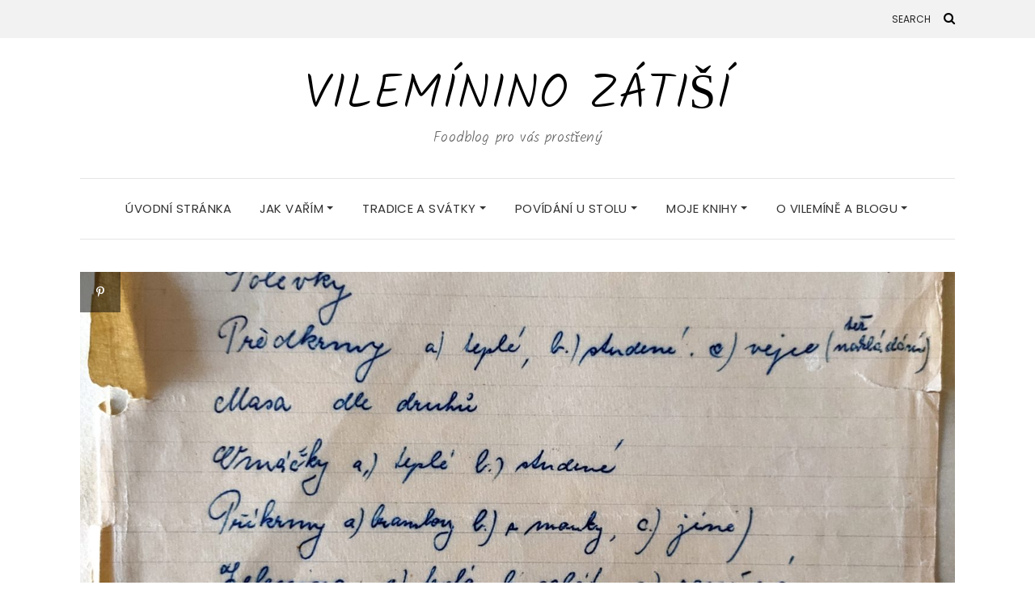

--- FILE ---
content_type: text/html; charset=UTF-8
request_url: http://www.vilemininozatisi.cz/2022/10/31/z-domaciho-archivu/
body_size: 20685
content:
<!DOCTYPE html>
<html lang="cs">
<head>
	<meta charset="UTF-8" />
	<meta http-equiv="X-UA-Compatible" content="IE=edge" />
	<meta name="viewport" content="width=device-width, initial-scale=1" />
		<title>Z domácího archivu &#8211; Vilemínino zátiší</title>
<meta name='robots' content='max-image-preview:large' />
<link rel='dns-prefetch' href='//www.googletagmanager.com' />
<link rel='dns-prefetch' href='//fonts.googleapis.com' />
<link href='https://fonts.gstatic.com' crossorigin rel='preconnect' />
<link rel="alternate" type="application/rss+xml" title="Vilemínino zátiší &raquo; RSS zdroj" href="http://www.vilemininozatisi.cz/feed/" />
<link rel="alternate" type="application/rss+xml" title="Vilemínino zátiší &raquo; RSS komentářů" href="http://www.vilemininozatisi.cz/comments/feed/" />
<link rel="alternate" title="oEmbed (JSON)" type="application/json+oembed" href="http://www.vilemininozatisi.cz/wp-json/oembed/1.0/embed?url=http%3A%2F%2Fwww.vilemininozatisi.cz%2F2022%2F10%2F31%2Fz-domaciho-archivu%2F" />
<link rel="alternate" title="oEmbed (XML)" type="text/xml+oembed" href="http://www.vilemininozatisi.cz/wp-json/oembed/1.0/embed?url=http%3A%2F%2Fwww.vilemininozatisi.cz%2F2022%2F10%2F31%2Fz-domaciho-archivu%2F&#038;format=xml" />
<style id='wp-img-auto-sizes-contain-inline-css' type='text/css'>
img:is([sizes=auto i],[sizes^="auto," i]){contain-intrinsic-size:3000px 1500px}
/*# sourceURL=wp-img-auto-sizes-contain-inline-css */
</style>
<style id='wp-emoji-styles-inline-css' type='text/css'>

	img.wp-smiley, img.emoji {
		display: inline !important;
		border: none !important;
		box-shadow: none !important;
		height: 1em !important;
		width: 1em !important;
		margin: 0 0.07em !important;
		vertical-align: -0.1em !important;
		background: none !important;
		padding: 0 !important;
	}
/*# sourceURL=wp-emoji-styles-inline-css */
</style>
<style id='wp-block-library-inline-css' type='text/css'>
:root{--wp-block-synced-color:#7a00df;--wp-block-synced-color--rgb:122,0,223;--wp-bound-block-color:var(--wp-block-synced-color);--wp-editor-canvas-background:#ddd;--wp-admin-theme-color:#007cba;--wp-admin-theme-color--rgb:0,124,186;--wp-admin-theme-color-darker-10:#006ba1;--wp-admin-theme-color-darker-10--rgb:0,107,160.5;--wp-admin-theme-color-darker-20:#005a87;--wp-admin-theme-color-darker-20--rgb:0,90,135;--wp-admin-border-width-focus:2px}@media (min-resolution:192dpi){:root{--wp-admin-border-width-focus:1.5px}}.wp-element-button{cursor:pointer}:root .has-very-light-gray-background-color{background-color:#eee}:root .has-very-dark-gray-background-color{background-color:#313131}:root .has-very-light-gray-color{color:#eee}:root .has-very-dark-gray-color{color:#313131}:root .has-vivid-green-cyan-to-vivid-cyan-blue-gradient-background{background:linear-gradient(135deg,#00d084,#0693e3)}:root .has-purple-crush-gradient-background{background:linear-gradient(135deg,#34e2e4,#4721fb 50%,#ab1dfe)}:root .has-hazy-dawn-gradient-background{background:linear-gradient(135deg,#faaca8,#dad0ec)}:root .has-subdued-olive-gradient-background{background:linear-gradient(135deg,#fafae1,#67a671)}:root .has-atomic-cream-gradient-background{background:linear-gradient(135deg,#fdd79a,#004a59)}:root .has-nightshade-gradient-background{background:linear-gradient(135deg,#330968,#31cdcf)}:root .has-midnight-gradient-background{background:linear-gradient(135deg,#020381,#2874fc)}:root{--wp--preset--font-size--normal:16px;--wp--preset--font-size--huge:42px}.has-regular-font-size{font-size:1em}.has-larger-font-size{font-size:2.625em}.has-normal-font-size{font-size:var(--wp--preset--font-size--normal)}.has-huge-font-size{font-size:var(--wp--preset--font-size--huge)}.has-text-align-center{text-align:center}.has-text-align-left{text-align:left}.has-text-align-right{text-align:right}.has-fit-text{white-space:nowrap!important}#end-resizable-editor-section{display:none}.aligncenter{clear:both}.items-justified-left{justify-content:flex-start}.items-justified-center{justify-content:center}.items-justified-right{justify-content:flex-end}.items-justified-space-between{justify-content:space-between}.screen-reader-text{border:0;clip-path:inset(50%);height:1px;margin:-1px;overflow:hidden;padding:0;position:absolute;width:1px;word-wrap:normal!important}.screen-reader-text:focus{background-color:#ddd;clip-path:none;color:#444;display:block;font-size:1em;height:auto;left:5px;line-height:normal;padding:15px 23px 14px;text-decoration:none;top:5px;width:auto;z-index:100000}html :where(.has-border-color){border-style:solid}html :where([style*=border-top-color]){border-top-style:solid}html :where([style*=border-right-color]){border-right-style:solid}html :where([style*=border-bottom-color]){border-bottom-style:solid}html :where([style*=border-left-color]){border-left-style:solid}html :where([style*=border-width]){border-style:solid}html :where([style*=border-top-width]){border-top-style:solid}html :where([style*=border-right-width]){border-right-style:solid}html :where([style*=border-bottom-width]){border-bottom-style:solid}html :where([style*=border-left-width]){border-left-style:solid}html :where(img[class*=wp-image-]){height:auto;max-width:100%}:where(figure){margin:0 0 1em}html :where(.is-position-sticky){--wp-admin--admin-bar--position-offset:var(--wp-admin--admin-bar--height,0px)}@media screen and (max-width:600px){html :where(.is-position-sticky){--wp-admin--admin-bar--position-offset:0px}}
.has-text-align-justify{text-align:justify;}

/*# sourceURL=wp-block-library-inline-css */
</style><style id='wp-block-gallery-inline-css' type='text/css'>
.blocks-gallery-grid:not(.has-nested-images),.wp-block-gallery:not(.has-nested-images){display:flex;flex-wrap:wrap;list-style-type:none;margin:0;padding:0}.blocks-gallery-grid:not(.has-nested-images) .blocks-gallery-image,.blocks-gallery-grid:not(.has-nested-images) .blocks-gallery-item,.wp-block-gallery:not(.has-nested-images) .blocks-gallery-image,.wp-block-gallery:not(.has-nested-images) .blocks-gallery-item{display:flex;flex-direction:column;flex-grow:1;justify-content:center;margin:0 1em 1em 0;position:relative;width:calc(50% - 1em)}.blocks-gallery-grid:not(.has-nested-images) .blocks-gallery-image:nth-of-type(2n),.blocks-gallery-grid:not(.has-nested-images) .blocks-gallery-item:nth-of-type(2n),.wp-block-gallery:not(.has-nested-images) .blocks-gallery-image:nth-of-type(2n),.wp-block-gallery:not(.has-nested-images) .blocks-gallery-item:nth-of-type(2n){margin-right:0}.blocks-gallery-grid:not(.has-nested-images) .blocks-gallery-image figure,.blocks-gallery-grid:not(.has-nested-images) .blocks-gallery-item figure,.wp-block-gallery:not(.has-nested-images) .blocks-gallery-image figure,.wp-block-gallery:not(.has-nested-images) .blocks-gallery-item figure{align-items:flex-end;display:flex;height:100%;justify-content:flex-start;margin:0}.blocks-gallery-grid:not(.has-nested-images) .blocks-gallery-image img,.blocks-gallery-grid:not(.has-nested-images) .blocks-gallery-item img,.wp-block-gallery:not(.has-nested-images) .blocks-gallery-image img,.wp-block-gallery:not(.has-nested-images) .blocks-gallery-item img{display:block;height:auto;max-width:100%;width:auto}.blocks-gallery-grid:not(.has-nested-images) .blocks-gallery-image figcaption,.blocks-gallery-grid:not(.has-nested-images) .blocks-gallery-item figcaption,.wp-block-gallery:not(.has-nested-images) .blocks-gallery-image figcaption,.wp-block-gallery:not(.has-nested-images) .blocks-gallery-item figcaption{background:linear-gradient(0deg,#000000b3,#0000004d 70%,#0000);bottom:0;box-sizing:border-box;color:#fff;font-size:.8em;margin:0;max-height:100%;overflow:auto;padding:3em .77em .7em;position:absolute;text-align:center;width:100%;z-index:2}.blocks-gallery-grid:not(.has-nested-images) .blocks-gallery-image figcaption img,.blocks-gallery-grid:not(.has-nested-images) .blocks-gallery-item figcaption img,.wp-block-gallery:not(.has-nested-images) .blocks-gallery-image figcaption img,.wp-block-gallery:not(.has-nested-images) .blocks-gallery-item figcaption img{display:inline}.blocks-gallery-grid:not(.has-nested-images) figcaption,.wp-block-gallery:not(.has-nested-images) figcaption{flex-grow:1}.blocks-gallery-grid:not(.has-nested-images).is-cropped .blocks-gallery-image a,.blocks-gallery-grid:not(.has-nested-images).is-cropped .blocks-gallery-image img,.blocks-gallery-grid:not(.has-nested-images).is-cropped .blocks-gallery-item a,.blocks-gallery-grid:not(.has-nested-images).is-cropped .blocks-gallery-item img,.wp-block-gallery:not(.has-nested-images).is-cropped .blocks-gallery-image a,.wp-block-gallery:not(.has-nested-images).is-cropped .blocks-gallery-image img,.wp-block-gallery:not(.has-nested-images).is-cropped .blocks-gallery-item a,.wp-block-gallery:not(.has-nested-images).is-cropped .blocks-gallery-item img{flex:1;height:100%;object-fit:cover;width:100%}.blocks-gallery-grid:not(.has-nested-images).columns-1 .blocks-gallery-image,.blocks-gallery-grid:not(.has-nested-images).columns-1 .blocks-gallery-item,.wp-block-gallery:not(.has-nested-images).columns-1 .blocks-gallery-image,.wp-block-gallery:not(.has-nested-images).columns-1 .blocks-gallery-item{margin-right:0;width:100%}@media (min-width:600px){.blocks-gallery-grid:not(.has-nested-images).columns-3 .blocks-gallery-image,.blocks-gallery-grid:not(.has-nested-images).columns-3 .blocks-gallery-item,.wp-block-gallery:not(.has-nested-images).columns-3 .blocks-gallery-image,.wp-block-gallery:not(.has-nested-images).columns-3 .blocks-gallery-item{margin-right:1em;width:calc(33.33333% - .66667em)}.blocks-gallery-grid:not(.has-nested-images).columns-4 .blocks-gallery-image,.blocks-gallery-grid:not(.has-nested-images).columns-4 .blocks-gallery-item,.wp-block-gallery:not(.has-nested-images).columns-4 .blocks-gallery-image,.wp-block-gallery:not(.has-nested-images).columns-4 .blocks-gallery-item{margin-right:1em;width:calc(25% - .75em)}.blocks-gallery-grid:not(.has-nested-images).columns-5 .blocks-gallery-image,.blocks-gallery-grid:not(.has-nested-images).columns-5 .blocks-gallery-item,.wp-block-gallery:not(.has-nested-images).columns-5 .blocks-gallery-image,.wp-block-gallery:not(.has-nested-images).columns-5 .blocks-gallery-item{margin-right:1em;width:calc(20% - .8em)}.blocks-gallery-grid:not(.has-nested-images).columns-6 .blocks-gallery-image,.blocks-gallery-grid:not(.has-nested-images).columns-6 .blocks-gallery-item,.wp-block-gallery:not(.has-nested-images).columns-6 .blocks-gallery-image,.wp-block-gallery:not(.has-nested-images).columns-6 .blocks-gallery-item{margin-right:1em;width:calc(16.66667% - .83333em)}.blocks-gallery-grid:not(.has-nested-images).columns-7 .blocks-gallery-image,.blocks-gallery-grid:not(.has-nested-images).columns-7 .blocks-gallery-item,.wp-block-gallery:not(.has-nested-images).columns-7 .blocks-gallery-image,.wp-block-gallery:not(.has-nested-images).columns-7 .blocks-gallery-item{margin-right:1em;width:calc(14.28571% - .85714em)}.blocks-gallery-grid:not(.has-nested-images).columns-8 .blocks-gallery-image,.blocks-gallery-grid:not(.has-nested-images).columns-8 .blocks-gallery-item,.wp-block-gallery:not(.has-nested-images).columns-8 .blocks-gallery-image,.wp-block-gallery:not(.has-nested-images).columns-8 .blocks-gallery-item{margin-right:1em;width:calc(12.5% - .875em)}.blocks-gallery-grid:not(.has-nested-images).columns-1 .blocks-gallery-image:nth-of-type(1n),.blocks-gallery-grid:not(.has-nested-images).columns-1 .blocks-gallery-item:nth-of-type(1n),.blocks-gallery-grid:not(.has-nested-images).columns-2 .blocks-gallery-image:nth-of-type(2n),.blocks-gallery-grid:not(.has-nested-images).columns-2 .blocks-gallery-item:nth-of-type(2n),.blocks-gallery-grid:not(.has-nested-images).columns-3 .blocks-gallery-image:nth-of-type(3n),.blocks-gallery-grid:not(.has-nested-images).columns-3 .blocks-gallery-item:nth-of-type(3n),.blocks-gallery-grid:not(.has-nested-images).columns-4 .blocks-gallery-image:nth-of-type(4n),.blocks-gallery-grid:not(.has-nested-images).columns-4 .blocks-gallery-item:nth-of-type(4n),.blocks-gallery-grid:not(.has-nested-images).columns-5 .blocks-gallery-image:nth-of-type(5n),.blocks-gallery-grid:not(.has-nested-images).columns-5 .blocks-gallery-item:nth-of-type(5n),.blocks-gallery-grid:not(.has-nested-images).columns-6 .blocks-gallery-image:nth-of-type(6n),.blocks-gallery-grid:not(.has-nested-images).columns-6 .blocks-gallery-item:nth-of-type(6n),.blocks-gallery-grid:not(.has-nested-images).columns-7 .blocks-gallery-image:nth-of-type(7n),.blocks-gallery-grid:not(.has-nested-images).columns-7 .blocks-gallery-item:nth-of-type(7n),.blocks-gallery-grid:not(.has-nested-images).columns-8 .blocks-gallery-image:nth-of-type(8n),.blocks-gallery-grid:not(.has-nested-images).columns-8 .blocks-gallery-item:nth-of-type(8n),.wp-block-gallery:not(.has-nested-images).columns-1 .blocks-gallery-image:nth-of-type(1n),.wp-block-gallery:not(.has-nested-images).columns-1 .blocks-gallery-item:nth-of-type(1n),.wp-block-gallery:not(.has-nested-images).columns-2 .blocks-gallery-image:nth-of-type(2n),.wp-block-gallery:not(.has-nested-images).columns-2 .blocks-gallery-item:nth-of-type(2n),.wp-block-gallery:not(.has-nested-images).columns-3 .blocks-gallery-image:nth-of-type(3n),.wp-block-gallery:not(.has-nested-images).columns-3 .blocks-gallery-item:nth-of-type(3n),.wp-block-gallery:not(.has-nested-images).columns-4 .blocks-gallery-image:nth-of-type(4n),.wp-block-gallery:not(.has-nested-images).columns-4 .blocks-gallery-item:nth-of-type(4n),.wp-block-gallery:not(.has-nested-images).columns-5 .blocks-gallery-image:nth-of-type(5n),.wp-block-gallery:not(.has-nested-images).columns-5 .blocks-gallery-item:nth-of-type(5n),.wp-block-gallery:not(.has-nested-images).columns-6 .blocks-gallery-image:nth-of-type(6n),.wp-block-gallery:not(.has-nested-images).columns-6 .blocks-gallery-item:nth-of-type(6n),.wp-block-gallery:not(.has-nested-images).columns-7 .blocks-gallery-image:nth-of-type(7n),.wp-block-gallery:not(.has-nested-images).columns-7 .blocks-gallery-item:nth-of-type(7n),.wp-block-gallery:not(.has-nested-images).columns-8 .blocks-gallery-image:nth-of-type(8n),.wp-block-gallery:not(.has-nested-images).columns-8 .blocks-gallery-item:nth-of-type(8n){margin-right:0}}.blocks-gallery-grid:not(.has-nested-images) .blocks-gallery-image:last-child,.blocks-gallery-grid:not(.has-nested-images) .blocks-gallery-item:last-child,.wp-block-gallery:not(.has-nested-images) .blocks-gallery-image:last-child,.wp-block-gallery:not(.has-nested-images) .blocks-gallery-item:last-child{margin-right:0}.blocks-gallery-grid:not(.has-nested-images).alignleft,.blocks-gallery-grid:not(.has-nested-images).alignright,.wp-block-gallery:not(.has-nested-images).alignleft,.wp-block-gallery:not(.has-nested-images).alignright{max-width:420px;width:100%}.blocks-gallery-grid:not(.has-nested-images).aligncenter .blocks-gallery-item figure,.wp-block-gallery:not(.has-nested-images).aligncenter .blocks-gallery-item figure{justify-content:center}.wp-block-gallery:not(.is-cropped) .blocks-gallery-item{align-self:flex-start}figure.wp-block-gallery.has-nested-images{align-items:normal}.wp-block-gallery.has-nested-images figure.wp-block-image:not(#individual-image){margin:0;width:calc(50% - var(--wp--style--unstable-gallery-gap, 16px)/2)}.wp-block-gallery.has-nested-images figure.wp-block-image{box-sizing:border-box;display:flex;flex-direction:column;flex-grow:1;justify-content:center;max-width:100%;position:relative}.wp-block-gallery.has-nested-images figure.wp-block-image>a,.wp-block-gallery.has-nested-images figure.wp-block-image>div{flex-direction:column;flex-grow:1;margin:0}.wp-block-gallery.has-nested-images figure.wp-block-image img{display:block;height:auto;max-width:100%!important;width:auto}.wp-block-gallery.has-nested-images figure.wp-block-image figcaption,.wp-block-gallery.has-nested-images figure.wp-block-image:has(figcaption):before{bottom:0;left:0;max-height:100%;position:absolute;right:0}.wp-block-gallery.has-nested-images figure.wp-block-image:has(figcaption):before{backdrop-filter:blur(3px);content:"";height:100%;-webkit-mask-image:linear-gradient(0deg,#000 20%,#0000);mask-image:linear-gradient(0deg,#000 20%,#0000);max-height:40%;pointer-events:none}.wp-block-gallery.has-nested-images figure.wp-block-image figcaption{box-sizing:border-box;color:#fff;font-size:13px;margin:0;overflow:auto;padding:1em;text-align:center;text-shadow:0 0 1.5px #000}.wp-block-gallery.has-nested-images figure.wp-block-image figcaption::-webkit-scrollbar{height:12px;width:12px}.wp-block-gallery.has-nested-images figure.wp-block-image figcaption::-webkit-scrollbar-track{background-color:initial}.wp-block-gallery.has-nested-images figure.wp-block-image figcaption::-webkit-scrollbar-thumb{background-clip:padding-box;background-color:initial;border:3px solid #0000;border-radius:8px}.wp-block-gallery.has-nested-images figure.wp-block-image figcaption:focus-within::-webkit-scrollbar-thumb,.wp-block-gallery.has-nested-images figure.wp-block-image figcaption:focus::-webkit-scrollbar-thumb,.wp-block-gallery.has-nested-images figure.wp-block-image figcaption:hover::-webkit-scrollbar-thumb{background-color:#fffc}.wp-block-gallery.has-nested-images figure.wp-block-image figcaption{scrollbar-color:#0000 #0000;scrollbar-gutter:stable both-edges;scrollbar-width:thin}.wp-block-gallery.has-nested-images figure.wp-block-image figcaption:focus,.wp-block-gallery.has-nested-images figure.wp-block-image figcaption:focus-within,.wp-block-gallery.has-nested-images figure.wp-block-image figcaption:hover{scrollbar-color:#fffc #0000}.wp-block-gallery.has-nested-images figure.wp-block-image figcaption{will-change:transform}@media (hover:none){.wp-block-gallery.has-nested-images figure.wp-block-image figcaption{scrollbar-color:#fffc #0000}}.wp-block-gallery.has-nested-images figure.wp-block-image figcaption{background:linear-gradient(0deg,#0006,#0000)}.wp-block-gallery.has-nested-images figure.wp-block-image figcaption img{display:inline}.wp-block-gallery.has-nested-images figure.wp-block-image figcaption a{color:inherit}.wp-block-gallery.has-nested-images figure.wp-block-image.has-custom-border img{box-sizing:border-box}.wp-block-gallery.has-nested-images figure.wp-block-image.has-custom-border>a,.wp-block-gallery.has-nested-images figure.wp-block-image.has-custom-border>div,.wp-block-gallery.has-nested-images figure.wp-block-image.is-style-rounded>a,.wp-block-gallery.has-nested-images figure.wp-block-image.is-style-rounded>div{flex:1 1 auto}.wp-block-gallery.has-nested-images figure.wp-block-image.has-custom-border figcaption,.wp-block-gallery.has-nested-images figure.wp-block-image.is-style-rounded figcaption{background:none;color:inherit;flex:initial;margin:0;padding:10px 10px 9px;position:relative;text-shadow:none}.wp-block-gallery.has-nested-images figure.wp-block-image.has-custom-border:before,.wp-block-gallery.has-nested-images figure.wp-block-image.is-style-rounded:before{content:none}.wp-block-gallery.has-nested-images figcaption{flex-basis:100%;flex-grow:1;text-align:center}.wp-block-gallery.has-nested-images:not(.is-cropped) figure.wp-block-image:not(#individual-image){margin-bottom:auto;margin-top:0}.wp-block-gallery.has-nested-images.is-cropped figure.wp-block-image:not(#individual-image){align-self:inherit}.wp-block-gallery.has-nested-images.is-cropped figure.wp-block-image:not(#individual-image)>a,.wp-block-gallery.has-nested-images.is-cropped figure.wp-block-image:not(#individual-image)>div:not(.components-drop-zone){display:flex}.wp-block-gallery.has-nested-images.is-cropped figure.wp-block-image:not(#individual-image) a,.wp-block-gallery.has-nested-images.is-cropped figure.wp-block-image:not(#individual-image) img{flex:1 0 0%;height:100%;object-fit:cover;width:100%}.wp-block-gallery.has-nested-images.columns-1 figure.wp-block-image:not(#individual-image){width:100%}@media (min-width:600px){.wp-block-gallery.has-nested-images.columns-3 figure.wp-block-image:not(#individual-image){width:calc(33.33333% - var(--wp--style--unstable-gallery-gap, 16px)*.66667)}.wp-block-gallery.has-nested-images.columns-4 figure.wp-block-image:not(#individual-image){width:calc(25% - var(--wp--style--unstable-gallery-gap, 16px)*.75)}.wp-block-gallery.has-nested-images.columns-5 figure.wp-block-image:not(#individual-image){width:calc(20% - var(--wp--style--unstable-gallery-gap, 16px)*.8)}.wp-block-gallery.has-nested-images.columns-6 figure.wp-block-image:not(#individual-image){width:calc(16.66667% - var(--wp--style--unstable-gallery-gap, 16px)*.83333)}.wp-block-gallery.has-nested-images.columns-7 figure.wp-block-image:not(#individual-image){width:calc(14.28571% - var(--wp--style--unstable-gallery-gap, 16px)*.85714)}.wp-block-gallery.has-nested-images.columns-8 figure.wp-block-image:not(#individual-image){width:calc(12.5% - var(--wp--style--unstable-gallery-gap, 16px)*.875)}.wp-block-gallery.has-nested-images.columns-default figure.wp-block-image:not(#individual-image){width:calc(33.33% - var(--wp--style--unstable-gallery-gap, 16px)*.66667)}.wp-block-gallery.has-nested-images.columns-default figure.wp-block-image:not(#individual-image):first-child:nth-last-child(2),.wp-block-gallery.has-nested-images.columns-default figure.wp-block-image:not(#individual-image):first-child:nth-last-child(2)~figure.wp-block-image:not(#individual-image){width:calc(50% - var(--wp--style--unstable-gallery-gap, 16px)*.5)}.wp-block-gallery.has-nested-images.columns-default figure.wp-block-image:not(#individual-image):first-child:last-child{width:100%}}.wp-block-gallery.has-nested-images.alignleft,.wp-block-gallery.has-nested-images.alignright{max-width:420px;width:100%}.wp-block-gallery.has-nested-images.aligncenter{justify-content:center}
/*# sourceURL=http://www.vilemininozatisi.cz/wp-includes/blocks/gallery/style.min.css */
</style>
<style id='wp-block-image-inline-css' type='text/css'>
.wp-block-image>a,.wp-block-image>figure>a{display:inline-block}.wp-block-image img{box-sizing:border-box;height:auto;max-width:100%;vertical-align:bottom}@media not (prefers-reduced-motion){.wp-block-image img.hide{visibility:hidden}.wp-block-image img.show{animation:show-content-image .4s}}.wp-block-image[style*=border-radius] img,.wp-block-image[style*=border-radius]>a{border-radius:inherit}.wp-block-image.has-custom-border img{box-sizing:border-box}.wp-block-image.aligncenter{text-align:center}.wp-block-image.alignfull>a,.wp-block-image.alignwide>a{width:100%}.wp-block-image.alignfull img,.wp-block-image.alignwide img{height:auto;width:100%}.wp-block-image .aligncenter,.wp-block-image .alignleft,.wp-block-image .alignright,.wp-block-image.aligncenter,.wp-block-image.alignleft,.wp-block-image.alignright{display:table}.wp-block-image .aligncenter>figcaption,.wp-block-image .alignleft>figcaption,.wp-block-image .alignright>figcaption,.wp-block-image.aligncenter>figcaption,.wp-block-image.alignleft>figcaption,.wp-block-image.alignright>figcaption{caption-side:bottom;display:table-caption}.wp-block-image .alignleft{float:left;margin:.5em 1em .5em 0}.wp-block-image .alignright{float:right;margin:.5em 0 .5em 1em}.wp-block-image .aligncenter{margin-left:auto;margin-right:auto}.wp-block-image :where(figcaption){margin-bottom:1em;margin-top:.5em}.wp-block-image.is-style-circle-mask img{border-radius:9999px}@supports ((-webkit-mask-image:none) or (mask-image:none)) or (-webkit-mask-image:none){.wp-block-image.is-style-circle-mask img{border-radius:0;-webkit-mask-image:url('data:image/svg+xml;utf8,<svg viewBox="0 0 100 100" xmlns="http://www.w3.org/2000/svg"><circle cx="50" cy="50" r="50"/></svg>');mask-image:url('data:image/svg+xml;utf8,<svg viewBox="0 0 100 100" xmlns="http://www.w3.org/2000/svg"><circle cx="50" cy="50" r="50"/></svg>');mask-mode:alpha;-webkit-mask-position:center;mask-position:center;-webkit-mask-repeat:no-repeat;mask-repeat:no-repeat;-webkit-mask-size:contain;mask-size:contain}}:root :where(.wp-block-image.is-style-rounded img,.wp-block-image .is-style-rounded img){border-radius:9999px}.wp-block-image figure{margin:0}.wp-lightbox-container{display:flex;flex-direction:column;position:relative}.wp-lightbox-container img{cursor:zoom-in}.wp-lightbox-container img:hover+button{opacity:1}.wp-lightbox-container button{align-items:center;backdrop-filter:blur(16px) saturate(180%);background-color:#5a5a5a40;border:none;border-radius:4px;cursor:zoom-in;display:flex;height:20px;justify-content:center;opacity:0;padding:0;position:absolute;right:16px;text-align:center;top:16px;width:20px;z-index:100}@media not (prefers-reduced-motion){.wp-lightbox-container button{transition:opacity .2s ease}}.wp-lightbox-container button:focus-visible{outline:3px auto #5a5a5a40;outline:3px auto -webkit-focus-ring-color;outline-offset:3px}.wp-lightbox-container button:hover{cursor:pointer;opacity:1}.wp-lightbox-container button:focus{opacity:1}.wp-lightbox-container button:focus,.wp-lightbox-container button:hover,.wp-lightbox-container button:not(:hover):not(:active):not(.has-background){background-color:#5a5a5a40;border:none}.wp-lightbox-overlay{box-sizing:border-box;cursor:zoom-out;height:100vh;left:0;overflow:hidden;position:fixed;top:0;visibility:hidden;width:100%;z-index:100000}.wp-lightbox-overlay .close-button{align-items:center;cursor:pointer;display:flex;justify-content:center;min-height:40px;min-width:40px;padding:0;position:absolute;right:calc(env(safe-area-inset-right) + 16px);top:calc(env(safe-area-inset-top) + 16px);z-index:5000000}.wp-lightbox-overlay .close-button:focus,.wp-lightbox-overlay .close-button:hover,.wp-lightbox-overlay .close-button:not(:hover):not(:active):not(.has-background){background:none;border:none}.wp-lightbox-overlay .lightbox-image-container{height:var(--wp--lightbox-container-height);left:50%;overflow:hidden;position:absolute;top:50%;transform:translate(-50%,-50%);transform-origin:top left;width:var(--wp--lightbox-container-width);z-index:9999999999}.wp-lightbox-overlay .wp-block-image{align-items:center;box-sizing:border-box;display:flex;height:100%;justify-content:center;margin:0;position:relative;transform-origin:0 0;width:100%;z-index:3000000}.wp-lightbox-overlay .wp-block-image img{height:var(--wp--lightbox-image-height);min-height:var(--wp--lightbox-image-height);min-width:var(--wp--lightbox-image-width);width:var(--wp--lightbox-image-width)}.wp-lightbox-overlay .wp-block-image figcaption{display:none}.wp-lightbox-overlay button{background:none;border:none}.wp-lightbox-overlay .scrim{background-color:#fff;height:100%;opacity:.9;position:absolute;width:100%;z-index:2000000}.wp-lightbox-overlay.active{visibility:visible}@media not (prefers-reduced-motion){.wp-lightbox-overlay.active{animation:turn-on-visibility .25s both}.wp-lightbox-overlay.active img{animation:turn-on-visibility .35s both}.wp-lightbox-overlay.show-closing-animation:not(.active){animation:turn-off-visibility .35s both}.wp-lightbox-overlay.show-closing-animation:not(.active) img{animation:turn-off-visibility .25s both}.wp-lightbox-overlay.zoom.active{animation:none;opacity:1;visibility:visible}.wp-lightbox-overlay.zoom.active .lightbox-image-container{animation:lightbox-zoom-in .4s}.wp-lightbox-overlay.zoom.active .lightbox-image-container img{animation:none}.wp-lightbox-overlay.zoom.active .scrim{animation:turn-on-visibility .4s forwards}.wp-lightbox-overlay.zoom.show-closing-animation:not(.active){animation:none}.wp-lightbox-overlay.zoom.show-closing-animation:not(.active) .lightbox-image-container{animation:lightbox-zoom-out .4s}.wp-lightbox-overlay.zoom.show-closing-animation:not(.active) .lightbox-image-container img{animation:none}.wp-lightbox-overlay.zoom.show-closing-animation:not(.active) .scrim{animation:turn-off-visibility .4s forwards}}@keyframes show-content-image{0%{visibility:hidden}99%{visibility:hidden}to{visibility:visible}}@keyframes turn-on-visibility{0%{opacity:0}to{opacity:1}}@keyframes turn-off-visibility{0%{opacity:1;visibility:visible}99%{opacity:0;visibility:visible}to{opacity:0;visibility:hidden}}@keyframes lightbox-zoom-in{0%{transform:translate(calc((-100vw + var(--wp--lightbox-scrollbar-width))/2 + var(--wp--lightbox-initial-left-position)),calc(-50vh + var(--wp--lightbox-initial-top-position))) scale(var(--wp--lightbox-scale))}to{transform:translate(-50%,-50%) scale(1)}}@keyframes lightbox-zoom-out{0%{transform:translate(-50%,-50%) scale(1);visibility:visible}99%{visibility:visible}to{transform:translate(calc((-100vw + var(--wp--lightbox-scrollbar-width))/2 + var(--wp--lightbox-initial-left-position)),calc(-50vh + var(--wp--lightbox-initial-top-position))) scale(var(--wp--lightbox-scale));visibility:hidden}}
/*# sourceURL=http://www.vilemininozatisi.cz/wp-includes/blocks/image/style.min.css */
</style>
<style id='global-styles-inline-css' type='text/css'>
:root{--wp--preset--aspect-ratio--square: 1;--wp--preset--aspect-ratio--4-3: 4/3;--wp--preset--aspect-ratio--3-4: 3/4;--wp--preset--aspect-ratio--3-2: 3/2;--wp--preset--aspect-ratio--2-3: 2/3;--wp--preset--aspect-ratio--16-9: 16/9;--wp--preset--aspect-ratio--9-16: 9/16;--wp--preset--color--black: #000000;--wp--preset--color--cyan-bluish-gray: #abb8c3;--wp--preset--color--white: #ffffff;--wp--preset--color--pale-pink: #f78da7;--wp--preset--color--vivid-red: #cf2e2e;--wp--preset--color--luminous-vivid-orange: #ff6900;--wp--preset--color--luminous-vivid-amber: #fcb900;--wp--preset--color--light-green-cyan: #7bdcb5;--wp--preset--color--vivid-green-cyan: #00d084;--wp--preset--color--pale-cyan-blue: #8ed1fc;--wp--preset--color--vivid-cyan-blue: #0693e3;--wp--preset--color--vivid-purple: #9b51e0;--wp--preset--gradient--vivid-cyan-blue-to-vivid-purple: linear-gradient(135deg,rgb(6,147,227) 0%,rgb(155,81,224) 100%);--wp--preset--gradient--light-green-cyan-to-vivid-green-cyan: linear-gradient(135deg,rgb(122,220,180) 0%,rgb(0,208,130) 100%);--wp--preset--gradient--luminous-vivid-amber-to-luminous-vivid-orange: linear-gradient(135deg,rgb(252,185,0) 0%,rgb(255,105,0) 100%);--wp--preset--gradient--luminous-vivid-orange-to-vivid-red: linear-gradient(135deg,rgb(255,105,0) 0%,rgb(207,46,46) 100%);--wp--preset--gradient--very-light-gray-to-cyan-bluish-gray: linear-gradient(135deg,rgb(238,238,238) 0%,rgb(169,184,195) 100%);--wp--preset--gradient--cool-to-warm-spectrum: linear-gradient(135deg,rgb(74,234,220) 0%,rgb(151,120,209) 20%,rgb(207,42,186) 40%,rgb(238,44,130) 60%,rgb(251,105,98) 80%,rgb(254,248,76) 100%);--wp--preset--gradient--blush-light-purple: linear-gradient(135deg,rgb(255,206,236) 0%,rgb(152,150,240) 100%);--wp--preset--gradient--blush-bordeaux: linear-gradient(135deg,rgb(254,205,165) 0%,rgb(254,45,45) 50%,rgb(107,0,62) 100%);--wp--preset--gradient--luminous-dusk: linear-gradient(135deg,rgb(255,203,112) 0%,rgb(199,81,192) 50%,rgb(65,88,208) 100%);--wp--preset--gradient--pale-ocean: linear-gradient(135deg,rgb(255,245,203) 0%,rgb(182,227,212) 50%,rgb(51,167,181) 100%);--wp--preset--gradient--electric-grass: linear-gradient(135deg,rgb(202,248,128) 0%,rgb(113,206,126) 100%);--wp--preset--gradient--midnight: linear-gradient(135deg,rgb(2,3,129) 0%,rgb(40,116,252) 100%);--wp--preset--font-size--small: 13px;--wp--preset--font-size--medium: 20px;--wp--preset--font-size--large: 36px;--wp--preset--font-size--x-large: 42px;--wp--preset--spacing--20: 0.44rem;--wp--preset--spacing--30: 0.67rem;--wp--preset--spacing--40: 1rem;--wp--preset--spacing--50: 1.5rem;--wp--preset--spacing--60: 2.25rem;--wp--preset--spacing--70: 3.38rem;--wp--preset--spacing--80: 5.06rem;--wp--preset--shadow--natural: 6px 6px 9px rgba(0, 0, 0, 0.2);--wp--preset--shadow--deep: 12px 12px 50px rgba(0, 0, 0, 0.4);--wp--preset--shadow--sharp: 6px 6px 0px rgba(0, 0, 0, 0.2);--wp--preset--shadow--outlined: 6px 6px 0px -3px rgb(255, 255, 255), 6px 6px rgb(0, 0, 0);--wp--preset--shadow--crisp: 6px 6px 0px rgb(0, 0, 0);}:where(.is-layout-flex){gap: 0.5em;}:where(.is-layout-grid){gap: 0.5em;}body .is-layout-flex{display: flex;}.is-layout-flex{flex-wrap: wrap;align-items: center;}.is-layout-flex > :is(*, div){margin: 0;}body .is-layout-grid{display: grid;}.is-layout-grid > :is(*, div){margin: 0;}:where(.wp-block-columns.is-layout-flex){gap: 2em;}:where(.wp-block-columns.is-layout-grid){gap: 2em;}:where(.wp-block-post-template.is-layout-flex){gap: 1.25em;}:where(.wp-block-post-template.is-layout-grid){gap: 1.25em;}.has-black-color{color: var(--wp--preset--color--black) !important;}.has-cyan-bluish-gray-color{color: var(--wp--preset--color--cyan-bluish-gray) !important;}.has-white-color{color: var(--wp--preset--color--white) !important;}.has-pale-pink-color{color: var(--wp--preset--color--pale-pink) !important;}.has-vivid-red-color{color: var(--wp--preset--color--vivid-red) !important;}.has-luminous-vivid-orange-color{color: var(--wp--preset--color--luminous-vivid-orange) !important;}.has-luminous-vivid-amber-color{color: var(--wp--preset--color--luminous-vivid-amber) !important;}.has-light-green-cyan-color{color: var(--wp--preset--color--light-green-cyan) !important;}.has-vivid-green-cyan-color{color: var(--wp--preset--color--vivid-green-cyan) !important;}.has-pale-cyan-blue-color{color: var(--wp--preset--color--pale-cyan-blue) !important;}.has-vivid-cyan-blue-color{color: var(--wp--preset--color--vivid-cyan-blue) !important;}.has-vivid-purple-color{color: var(--wp--preset--color--vivid-purple) !important;}.has-black-background-color{background-color: var(--wp--preset--color--black) !important;}.has-cyan-bluish-gray-background-color{background-color: var(--wp--preset--color--cyan-bluish-gray) !important;}.has-white-background-color{background-color: var(--wp--preset--color--white) !important;}.has-pale-pink-background-color{background-color: var(--wp--preset--color--pale-pink) !important;}.has-vivid-red-background-color{background-color: var(--wp--preset--color--vivid-red) !important;}.has-luminous-vivid-orange-background-color{background-color: var(--wp--preset--color--luminous-vivid-orange) !important;}.has-luminous-vivid-amber-background-color{background-color: var(--wp--preset--color--luminous-vivid-amber) !important;}.has-light-green-cyan-background-color{background-color: var(--wp--preset--color--light-green-cyan) !important;}.has-vivid-green-cyan-background-color{background-color: var(--wp--preset--color--vivid-green-cyan) !important;}.has-pale-cyan-blue-background-color{background-color: var(--wp--preset--color--pale-cyan-blue) !important;}.has-vivid-cyan-blue-background-color{background-color: var(--wp--preset--color--vivid-cyan-blue) !important;}.has-vivid-purple-background-color{background-color: var(--wp--preset--color--vivid-purple) !important;}.has-black-border-color{border-color: var(--wp--preset--color--black) !important;}.has-cyan-bluish-gray-border-color{border-color: var(--wp--preset--color--cyan-bluish-gray) !important;}.has-white-border-color{border-color: var(--wp--preset--color--white) !important;}.has-pale-pink-border-color{border-color: var(--wp--preset--color--pale-pink) !important;}.has-vivid-red-border-color{border-color: var(--wp--preset--color--vivid-red) !important;}.has-luminous-vivid-orange-border-color{border-color: var(--wp--preset--color--luminous-vivid-orange) !important;}.has-luminous-vivid-amber-border-color{border-color: var(--wp--preset--color--luminous-vivid-amber) !important;}.has-light-green-cyan-border-color{border-color: var(--wp--preset--color--light-green-cyan) !important;}.has-vivid-green-cyan-border-color{border-color: var(--wp--preset--color--vivid-green-cyan) !important;}.has-pale-cyan-blue-border-color{border-color: var(--wp--preset--color--pale-cyan-blue) !important;}.has-vivid-cyan-blue-border-color{border-color: var(--wp--preset--color--vivid-cyan-blue) !important;}.has-vivid-purple-border-color{border-color: var(--wp--preset--color--vivid-purple) !important;}.has-vivid-cyan-blue-to-vivid-purple-gradient-background{background: var(--wp--preset--gradient--vivid-cyan-blue-to-vivid-purple) !important;}.has-light-green-cyan-to-vivid-green-cyan-gradient-background{background: var(--wp--preset--gradient--light-green-cyan-to-vivid-green-cyan) !important;}.has-luminous-vivid-amber-to-luminous-vivid-orange-gradient-background{background: var(--wp--preset--gradient--luminous-vivid-amber-to-luminous-vivid-orange) !important;}.has-luminous-vivid-orange-to-vivid-red-gradient-background{background: var(--wp--preset--gradient--luminous-vivid-orange-to-vivid-red) !important;}.has-very-light-gray-to-cyan-bluish-gray-gradient-background{background: var(--wp--preset--gradient--very-light-gray-to-cyan-bluish-gray) !important;}.has-cool-to-warm-spectrum-gradient-background{background: var(--wp--preset--gradient--cool-to-warm-spectrum) !important;}.has-blush-light-purple-gradient-background{background: var(--wp--preset--gradient--blush-light-purple) !important;}.has-blush-bordeaux-gradient-background{background: var(--wp--preset--gradient--blush-bordeaux) !important;}.has-luminous-dusk-gradient-background{background: var(--wp--preset--gradient--luminous-dusk) !important;}.has-pale-ocean-gradient-background{background: var(--wp--preset--gradient--pale-ocean) !important;}.has-electric-grass-gradient-background{background: var(--wp--preset--gradient--electric-grass) !important;}.has-midnight-gradient-background{background: var(--wp--preset--gradient--midnight) !important;}.has-small-font-size{font-size: var(--wp--preset--font-size--small) !important;}.has-medium-font-size{font-size: var(--wp--preset--font-size--medium) !important;}.has-large-font-size{font-size: var(--wp--preset--font-size--large) !important;}.has-x-large-font-size{font-size: var(--wp--preset--font-size--x-large) !important;}
/*# sourceURL=global-styles-inline-css */
</style>
<style id='core-block-supports-inline-css' type='text/css'>
.wp-block-gallery.wp-block-gallery-1{--wp--style--unstable-gallery-gap:var( --wp--style--gallery-gap-default, var( --gallery-block--gutter-size, var( --wp--style--block-gap, 0.5em ) ) );gap:var( --wp--style--gallery-gap-default, var( --gallery-block--gutter-size, var( --wp--style--block-gap, 0.5em ) ) );}
/*# sourceURL=core-block-supports-inline-css */
</style>

<style id='classic-theme-styles-inline-css' type='text/css'>
/*! This file is auto-generated */
.wp-block-button__link{color:#fff;background-color:#32373c;border-radius:9999px;box-shadow:none;text-decoration:none;padding:calc(.667em + 2px) calc(1.333em + 2px);font-size:1.125em}.wp-block-file__button{background:#32373c;color:#fff;text-decoration:none}
/*# sourceURL=/wp-includes/css/classic-themes.min.css */
</style>
<link rel='stylesheet' id='contact-form-7-css' href='http://www.vilemininozatisi.cz/wp-content/plugins/contact-form-7/includes/css/styles.css?ver=5.9.2' type='text/css' media='all' />
<link rel='stylesheet' id='elara-fonts-css' href='https://fonts.googleapis.com/css?family=Poppins%3A300%2C400%2C500%2C600%7CPlayfair+Display%3A400%2C400i%2C700%2C700i%2C900&#038;subset=latin%2Clatin-ext' type='text/css' media='all' />
<link rel='stylesheet' id='bootstrap-css' href='http://www.vilemininozatisi.cz/wp-content/themes/elara-pro/assets/css/bootstrap.min.css?ver=6.9' type='text/css' media='all' />
<link rel='stylesheet' id='smartmenus-bootstrap-css' href='http://www.vilemininozatisi.cz/wp-content/themes/elara-pro/assets/css/jquery.smartmenus.bootstrap.css?ver=6.9' type='text/css' media='all' />
<link rel='stylesheet' id='font-awesome-css' href='http://www.vilemininozatisi.cz/wp-content/themes/elara-pro/assets/css/font-awesome.min.css?ver=6.9' type='text/css' media='all' />
<link rel='stylesheet' id='slick-css' href='http://www.vilemininozatisi.cz/wp-content/themes/elara-pro/assets/css/slick.min.css?ver=6.9' type='text/css' media='all' />
<link rel='stylesheet' id='slick-theme-css' href='http://www.vilemininozatisi.cz/wp-content/themes/elara-pro/assets/css/slick-theme.min.css?ver=6.9' type='text/css' media='all' />
<link rel='stylesheet' id='elara-style-css' href='http://www.vilemininozatisi.cz/wp-content/themes/elara-pro/style.css?ver=6.9' type='text/css' media='all' />
<link rel='stylesheet' id='elara-print-css' href='http://www.vilemininozatisi.cz/wp-content/themes/elara-pro/print.css?ver=6.9' type='text/css' media='print' />
<script type="text/javascript" src="http://www.vilemininozatisi.cz/wp-includes/js/jquery/jquery.min.js?ver=3.7.1" id="jquery-core-js"></script>
<script type="text/javascript" src="http://www.vilemininozatisi.cz/wp-includes/js/jquery/jquery-migrate.min.js?ver=3.4.1" id="jquery-migrate-js"></script>

<!-- Google tag (gtag.js) snippet added by Site Kit -->
<!-- Google Analytics snippet added by Site Kit -->
<script type="text/javascript" src="https://www.googletagmanager.com/gtag/js?id=GT-K8KN43H" id="google_gtagjs-js" async></script>
<script type="text/javascript" id="google_gtagjs-js-after">
/* <![CDATA[ */
window.dataLayer = window.dataLayer || [];function gtag(){dataLayer.push(arguments);}
gtag("set","linker",{"domains":["www.vilemininozatisi.cz"]});
gtag("js", new Date());
gtag("set", "developer_id.dZTNiMT", true);
gtag("config", "GT-K8KN43H");
//# sourceURL=google_gtagjs-js-after
/* ]]> */
</script>
<link rel="https://api.w.org/" href="http://www.vilemininozatisi.cz/wp-json/" /><link rel="alternate" title="JSON" type="application/json" href="http://www.vilemininozatisi.cz/wp-json/wp/v2/posts/2732" /><link rel="EditURI" type="application/rsd+xml" title="RSD" href="http://www.vilemininozatisi.cz/xmlrpc.php?rsd" />
<meta name="generator" content="WordPress 6.9" />
<link rel="canonical" href="http://www.vilemininozatisi.cz/2022/10/31/z-domaciho-archivu/" />
<link rel='shortlink' href='http://www.vilemininozatisi.cz/?p=2732' />
<meta name="generator" content="Site Kit by Google 1.171.0" />        <style>
            .ssc-hide {
                display: none !important;
            }
        </style>
		
		
        <!-- SSC TinyMCE Shortcode Plugin -->
        <script type='text/javascript'>
            let sscContentGroups = [{"text":"Nez\u00e1le\u017e\u00ed","value":""}];
        </script>
		<meta name="google-site-verification" content="UbvibtEnvk2NFH402nOm1DprKaW2iEBogEIFbCsc5Sk">
<!-- Google AdSense meta tags added by Site Kit -->
<meta name="google-adsense-platform-account" content="ca-host-pub-2644536267352236">
<meta name="google-adsense-platform-domain" content="sitekit.withgoogle.com">
<!-- End Google AdSense meta tags added by Site Kit -->
<style type="text/css">.recentcomments a{display:inline !important;padding:0 !important;margin:0 !important;}</style>
<!-- Jetpack Open Graph Tags -->
<meta property="og:type" content="article" />
<meta property="og:title" content="Z domácího archivu" />
<meta property="og:url" content="http://www.vilemininozatisi.cz/2022/10/31/z-domaciho-archivu/" />
<meta property="og:description" content="Tak jsem pro jednu neveřejnou přehlídku fotek nahledala nějaké staré recepty z archivu mých sešitů po předcích svých i mých přátel a dala jich pár i na fb, což mělo nečekaný ohlas. Budou snad zajím…" />
<meta property="article:published_time" content="2022-10-30T22:04:40+00:00" />
<meta property="article:modified_time" content="2022-11-06T19:20:57+00:00" />
<meta property="og:site_name" content="Vilemínino zátiší" />
<meta property="og:image" content="http://www.vilemininozatisi.cz/wp-content/uploads/2022/10/IMG_20221030_151914-scaled.jpg" />
<meta property="og:image:width" content="1920" />
<meta property="og:image:height" content="2560" />
<meta property="og:image:alt" content="" />
<meta property="og:locale" content="cs_CZ" />
<meta name="twitter:text:title" content="Z domácího archivu" />
<meta name="twitter:image" content="http://www.vilemininozatisi.cz/wp-content/uploads/2022/10/IMG_20221030_151914-scaled.jpg?w=640" />
<meta name="twitter:card" content="summary_large_image" />

<!-- End Jetpack Open Graph Tags -->
<style id="kirki-inline-styles">.logo .header-logo-text{font-family:Kalam;font-size:60px;font-weight:300;text-transform:uppercase;}.tagline{font-family:Kalam;font-size:18px;font-weight:300;}body, .widget-title{font-family:Open Sans;font-size:14px;font-weight:400;}h1, h2, h3, h4, h5, h6{font-family:Open Sans;font-weight:400;}h1{font-size:30px;}h2{font-size:24px;}h3{font-size:20px;}h4{font-size:18px;}h5{font-size:16px;}h6{font-size:14px;}/* devanagari */
@font-face {
  font-family: 'Kalam';
  font-style: normal;
  font-weight: 300;
  font-display: swap;
  src: url(http://www.vilemininozatisi.cz/wp-content/fonts/kalam/font) format('woff');
  unicode-range: U+0900-097F, U+1CD0-1CF9, U+200C-200D, U+20A8, U+20B9, U+20F0, U+25CC, U+A830-A839, U+A8E0-A8FF, U+11B00-11B09;
}
/* latin-ext */
@font-face {
  font-family: 'Kalam';
  font-style: normal;
  font-weight: 300;
  font-display: swap;
  src: url(http://www.vilemininozatisi.cz/wp-content/fonts/kalam/font) format('woff');
  unicode-range: U+0100-02BA, U+02BD-02C5, U+02C7-02CC, U+02CE-02D7, U+02DD-02FF, U+0304, U+0308, U+0329, U+1D00-1DBF, U+1E00-1E9F, U+1EF2-1EFF, U+2020, U+20A0-20AB, U+20AD-20C0, U+2113, U+2C60-2C7F, U+A720-A7FF;
}
/* latin */
@font-face {
  font-family: 'Kalam';
  font-style: normal;
  font-weight: 300;
  font-display: swap;
  src: url(http://www.vilemininozatisi.cz/wp-content/fonts/kalam/font) format('woff');
  unicode-range: U+0000-00FF, U+0131, U+0152-0153, U+02BB-02BC, U+02C6, U+02DA, U+02DC, U+0304, U+0308, U+0329, U+2000-206F, U+20AC, U+2122, U+2191, U+2193, U+2212, U+2215, U+FEFF, U+FFFD;
}/* cyrillic-ext */
@font-face {
  font-family: 'Open Sans';
  font-style: normal;
  font-weight: 400;
  font-stretch: normal;
  font-display: swap;
  src: url(http://www.vilemininozatisi.cz/wp-content/fonts/open-sans/font) format('woff');
  unicode-range: U+0460-052F, U+1C80-1C8A, U+20B4, U+2DE0-2DFF, U+A640-A69F, U+FE2E-FE2F;
}
/* cyrillic */
@font-face {
  font-family: 'Open Sans';
  font-style: normal;
  font-weight: 400;
  font-stretch: normal;
  font-display: swap;
  src: url(http://www.vilemininozatisi.cz/wp-content/fonts/open-sans/font) format('woff');
  unicode-range: U+0301, U+0400-045F, U+0490-0491, U+04B0-04B1, U+2116;
}
/* greek-ext */
@font-face {
  font-family: 'Open Sans';
  font-style: normal;
  font-weight: 400;
  font-stretch: normal;
  font-display: swap;
  src: url(http://www.vilemininozatisi.cz/wp-content/fonts/open-sans/font) format('woff');
  unicode-range: U+1F00-1FFF;
}
/* greek */
@font-face {
  font-family: 'Open Sans';
  font-style: normal;
  font-weight: 400;
  font-stretch: normal;
  font-display: swap;
  src: url(http://www.vilemininozatisi.cz/wp-content/fonts/open-sans/font) format('woff');
  unicode-range: U+0370-0377, U+037A-037F, U+0384-038A, U+038C, U+038E-03A1, U+03A3-03FF;
}
/* hebrew */
@font-face {
  font-family: 'Open Sans';
  font-style: normal;
  font-weight: 400;
  font-stretch: normal;
  font-display: swap;
  src: url(http://www.vilemininozatisi.cz/wp-content/fonts/open-sans/font) format('woff');
  unicode-range: U+0307-0308, U+0590-05FF, U+200C-2010, U+20AA, U+25CC, U+FB1D-FB4F;
}
/* math */
@font-face {
  font-family: 'Open Sans';
  font-style: normal;
  font-weight: 400;
  font-stretch: normal;
  font-display: swap;
  src: url(http://www.vilemininozatisi.cz/wp-content/fonts/open-sans/font) format('woff');
  unicode-range: U+0302-0303, U+0305, U+0307-0308, U+0310, U+0312, U+0315, U+031A, U+0326-0327, U+032C, U+032F-0330, U+0332-0333, U+0338, U+033A, U+0346, U+034D, U+0391-03A1, U+03A3-03A9, U+03B1-03C9, U+03D1, U+03D5-03D6, U+03F0-03F1, U+03F4-03F5, U+2016-2017, U+2034-2038, U+203C, U+2040, U+2043, U+2047, U+2050, U+2057, U+205F, U+2070-2071, U+2074-208E, U+2090-209C, U+20D0-20DC, U+20E1, U+20E5-20EF, U+2100-2112, U+2114-2115, U+2117-2121, U+2123-214F, U+2190, U+2192, U+2194-21AE, U+21B0-21E5, U+21F1-21F2, U+21F4-2211, U+2213-2214, U+2216-22FF, U+2308-230B, U+2310, U+2319, U+231C-2321, U+2336-237A, U+237C, U+2395, U+239B-23B7, U+23D0, U+23DC-23E1, U+2474-2475, U+25AF, U+25B3, U+25B7, U+25BD, U+25C1, U+25CA, U+25CC, U+25FB, U+266D-266F, U+27C0-27FF, U+2900-2AFF, U+2B0E-2B11, U+2B30-2B4C, U+2BFE, U+3030, U+FF5B, U+FF5D, U+1D400-1D7FF, U+1EE00-1EEFF;
}
/* symbols */
@font-face {
  font-family: 'Open Sans';
  font-style: normal;
  font-weight: 400;
  font-stretch: normal;
  font-display: swap;
  src: url(http://www.vilemininozatisi.cz/wp-content/fonts/open-sans/font) format('woff');
  unicode-range: U+0001-000C, U+000E-001F, U+007F-009F, U+20DD-20E0, U+20E2-20E4, U+2150-218F, U+2190, U+2192, U+2194-2199, U+21AF, U+21E6-21F0, U+21F3, U+2218-2219, U+2299, U+22C4-22C6, U+2300-243F, U+2440-244A, U+2460-24FF, U+25A0-27BF, U+2800-28FF, U+2921-2922, U+2981, U+29BF, U+29EB, U+2B00-2BFF, U+4DC0-4DFF, U+FFF9-FFFB, U+10140-1018E, U+10190-1019C, U+101A0, U+101D0-101FD, U+102E0-102FB, U+10E60-10E7E, U+1D2C0-1D2D3, U+1D2E0-1D37F, U+1F000-1F0FF, U+1F100-1F1AD, U+1F1E6-1F1FF, U+1F30D-1F30F, U+1F315, U+1F31C, U+1F31E, U+1F320-1F32C, U+1F336, U+1F378, U+1F37D, U+1F382, U+1F393-1F39F, U+1F3A7-1F3A8, U+1F3AC-1F3AF, U+1F3C2, U+1F3C4-1F3C6, U+1F3CA-1F3CE, U+1F3D4-1F3E0, U+1F3ED, U+1F3F1-1F3F3, U+1F3F5-1F3F7, U+1F408, U+1F415, U+1F41F, U+1F426, U+1F43F, U+1F441-1F442, U+1F444, U+1F446-1F449, U+1F44C-1F44E, U+1F453, U+1F46A, U+1F47D, U+1F4A3, U+1F4B0, U+1F4B3, U+1F4B9, U+1F4BB, U+1F4BF, U+1F4C8-1F4CB, U+1F4D6, U+1F4DA, U+1F4DF, U+1F4E3-1F4E6, U+1F4EA-1F4ED, U+1F4F7, U+1F4F9-1F4FB, U+1F4FD-1F4FE, U+1F503, U+1F507-1F50B, U+1F50D, U+1F512-1F513, U+1F53E-1F54A, U+1F54F-1F5FA, U+1F610, U+1F650-1F67F, U+1F687, U+1F68D, U+1F691, U+1F694, U+1F698, U+1F6AD, U+1F6B2, U+1F6B9-1F6BA, U+1F6BC, U+1F6C6-1F6CF, U+1F6D3-1F6D7, U+1F6E0-1F6EA, U+1F6F0-1F6F3, U+1F6F7-1F6FC, U+1F700-1F7FF, U+1F800-1F80B, U+1F810-1F847, U+1F850-1F859, U+1F860-1F887, U+1F890-1F8AD, U+1F8B0-1F8BB, U+1F8C0-1F8C1, U+1F900-1F90B, U+1F93B, U+1F946, U+1F984, U+1F996, U+1F9E9, U+1FA00-1FA6F, U+1FA70-1FA7C, U+1FA80-1FA89, U+1FA8F-1FAC6, U+1FACE-1FADC, U+1FADF-1FAE9, U+1FAF0-1FAF8, U+1FB00-1FBFF;
}
/* vietnamese */
@font-face {
  font-family: 'Open Sans';
  font-style: normal;
  font-weight: 400;
  font-stretch: normal;
  font-display: swap;
  src: url(http://www.vilemininozatisi.cz/wp-content/fonts/open-sans/font) format('woff');
  unicode-range: U+0102-0103, U+0110-0111, U+0128-0129, U+0168-0169, U+01A0-01A1, U+01AF-01B0, U+0300-0301, U+0303-0304, U+0308-0309, U+0323, U+0329, U+1EA0-1EF9, U+20AB;
}
/* latin-ext */
@font-face {
  font-family: 'Open Sans';
  font-style: normal;
  font-weight: 400;
  font-stretch: normal;
  font-display: swap;
  src: url(http://www.vilemininozatisi.cz/wp-content/fonts/open-sans/font) format('woff');
  unicode-range: U+0100-02BA, U+02BD-02C5, U+02C7-02CC, U+02CE-02D7, U+02DD-02FF, U+0304, U+0308, U+0329, U+1D00-1DBF, U+1E00-1E9F, U+1EF2-1EFF, U+2020, U+20A0-20AB, U+20AD-20C0, U+2113, U+2C60-2C7F, U+A720-A7FF;
}
/* latin */
@font-face {
  font-family: 'Open Sans';
  font-style: normal;
  font-weight: 400;
  font-stretch: normal;
  font-display: swap;
  src: url(http://www.vilemininozatisi.cz/wp-content/fonts/open-sans/font) format('woff');
  unicode-range: U+0000-00FF, U+0131, U+0152-0153, U+02BB-02BC, U+02C6, U+02DA, U+02DC, U+0304, U+0308, U+0329, U+2000-206F, U+20AC, U+2122, U+2191, U+2193, U+2212, U+2215, U+FEFF, U+FFFD;
}/* devanagari */
@font-face {
  font-family: 'Kalam';
  font-style: normal;
  font-weight: 300;
  font-display: swap;
  src: url(http://www.vilemininozatisi.cz/wp-content/fonts/kalam/font) format('woff');
  unicode-range: U+0900-097F, U+1CD0-1CF9, U+200C-200D, U+20A8, U+20B9, U+20F0, U+25CC, U+A830-A839, U+A8E0-A8FF, U+11B00-11B09;
}
/* latin-ext */
@font-face {
  font-family: 'Kalam';
  font-style: normal;
  font-weight: 300;
  font-display: swap;
  src: url(http://www.vilemininozatisi.cz/wp-content/fonts/kalam/font) format('woff');
  unicode-range: U+0100-02BA, U+02BD-02C5, U+02C7-02CC, U+02CE-02D7, U+02DD-02FF, U+0304, U+0308, U+0329, U+1D00-1DBF, U+1E00-1E9F, U+1EF2-1EFF, U+2020, U+20A0-20AB, U+20AD-20C0, U+2113, U+2C60-2C7F, U+A720-A7FF;
}
/* latin */
@font-face {
  font-family: 'Kalam';
  font-style: normal;
  font-weight: 300;
  font-display: swap;
  src: url(http://www.vilemininozatisi.cz/wp-content/fonts/kalam/font) format('woff');
  unicode-range: U+0000-00FF, U+0131, U+0152-0153, U+02BB-02BC, U+02C6, U+02DA, U+02DC, U+0304, U+0308, U+0329, U+2000-206F, U+20AC, U+2122, U+2191, U+2193, U+2212, U+2215, U+FEFF, U+FFFD;
}/* cyrillic-ext */
@font-face {
  font-family: 'Open Sans';
  font-style: normal;
  font-weight: 400;
  font-stretch: normal;
  font-display: swap;
  src: url(http://www.vilemininozatisi.cz/wp-content/fonts/open-sans/font) format('woff');
  unicode-range: U+0460-052F, U+1C80-1C8A, U+20B4, U+2DE0-2DFF, U+A640-A69F, U+FE2E-FE2F;
}
/* cyrillic */
@font-face {
  font-family: 'Open Sans';
  font-style: normal;
  font-weight: 400;
  font-stretch: normal;
  font-display: swap;
  src: url(http://www.vilemininozatisi.cz/wp-content/fonts/open-sans/font) format('woff');
  unicode-range: U+0301, U+0400-045F, U+0490-0491, U+04B0-04B1, U+2116;
}
/* greek-ext */
@font-face {
  font-family: 'Open Sans';
  font-style: normal;
  font-weight: 400;
  font-stretch: normal;
  font-display: swap;
  src: url(http://www.vilemininozatisi.cz/wp-content/fonts/open-sans/font) format('woff');
  unicode-range: U+1F00-1FFF;
}
/* greek */
@font-face {
  font-family: 'Open Sans';
  font-style: normal;
  font-weight: 400;
  font-stretch: normal;
  font-display: swap;
  src: url(http://www.vilemininozatisi.cz/wp-content/fonts/open-sans/font) format('woff');
  unicode-range: U+0370-0377, U+037A-037F, U+0384-038A, U+038C, U+038E-03A1, U+03A3-03FF;
}
/* hebrew */
@font-face {
  font-family: 'Open Sans';
  font-style: normal;
  font-weight: 400;
  font-stretch: normal;
  font-display: swap;
  src: url(http://www.vilemininozatisi.cz/wp-content/fonts/open-sans/font) format('woff');
  unicode-range: U+0307-0308, U+0590-05FF, U+200C-2010, U+20AA, U+25CC, U+FB1D-FB4F;
}
/* math */
@font-face {
  font-family: 'Open Sans';
  font-style: normal;
  font-weight: 400;
  font-stretch: normal;
  font-display: swap;
  src: url(http://www.vilemininozatisi.cz/wp-content/fonts/open-sans/font) format('woff');
  unicode-range: U+0302-0303, U+0305, U+0307-0308, U+0310, U+0312, U+0315, U+031A, U+0326-0327, U+032C, U+032F-0330, U+0332-0333, U+0338, U+033A, U+0346, U+034D, U+0391-03A1, U+03A3-03A9, U+03B1-03C9, U+03D1, U+03D5-03D6, U+03F0-03F1, U+03F4-03F5, U+2016-2017, U+2034-2038, U+203C, U+2040, U+2043, U+2047, U+2050, U+2057, U+205F, U+2070-2071, U+2074-208E, U+2090-209C, U+20D0-20DC, U+20E1, U+20E5-20EF, U+2100-2112, U+2114-2115, U+2117-2121, U+2123-214F, U+2190, U+2192, U+2194-21AE, U+21B0-21E5, U+21F1-21F2, U+21F4-2211, U+2213-2214, U+2216-22FF, U+2308-230B, U+2310, U+2319, U+231C-2321, U+2336-237A, U+237C, U+2395, U+239B-23B7, U+23D0, U+23DC-23E1, U+2474-2475, U+25AF, U+25B3, U+25B7, U+25BD, U+25C1, U+25CA, U+25CC, U+25FB, U+266D-266F, U+27C0-27FF, U+2900-2AFF, U+2B0E-2B11, U+2B30-2B4C, U+2BFE, U+3030, U+FF5B, U+FF5D, U+1D400-1D7FF, U+1EE00-1EEFF;
}
/* symbols */
@font-face {
  font-family: 'Open Sans';
  font-style: normal;
  font-weight: 400;
  font-stretch: normal;
  font-display: swap;
  src: url(http://www.vilemininozatisi.cz/wp-content/fonts/open-sans/font) format('woff');
  unicode-range: U+0001-000C, U+000E-001F, U+007F-009F, U+20DD-20E0, U+20E2-20E4, U+2150-218F, U+2190, U+2192, U+2194-2199, U+21AF, U+21E6-21F0, U+21F3, U+2218-2219, U+2299, U+22C4-22C6, U+2300-243F, U+2440-244A, U+2460-24FF, U+25A0-27BF, U+2800-28FF, U+2921-2922, U+2981, U+29BF, U+29EB, U+2B00-2BFF, U+4DC0-4DFF, U+FFF9-FFFB, U+10140-1018E, U+10190-1019C, U+101A0, U+101D0-101FD, U+102E0-102FB, U+10E60-10E7E, U+1D2C0-1D2D3, U+1D2E0-1D37F, U+1F000-1F0FF, U+1F100-1F1AD, U+1F1E6-1F1FF, U+1F30D-1F30F, U+1F315, U+1F31C, U+1F31E, U+1F320-1F32C, U+1F336, U+1F378, U+1F37D, U+1F382, U+1F393-1F39F, U+1F3A7-1F3A8, U+1F3AC-1F3AF, U+1F3C2, U+1F3C4-1F3C6, U+1F3CA-1F3CE, U+1F3D4-1F3E0, U+1F3ED, U+1F3F1-1F3F3, U+1F3F5-1F3F7, U+1F408, U+1F415, U+1F41F, U+1F426, U+1F43F, U+1F441-1F442, U+1F444, U+1F446-1F449, U+1F44C-1F44E, U+1F453, U+1F46A, U+1F47D, U+1F4A3, U+1F4B0, U+1F4B3, U+1F4B9, U+1F4BB, U+1F4BF, U+1F4C8-1F4CB, U+1F4D6, U+1F4DA, U+1F4DF, U+1F4E3-1F4E6, U+1F4EA-1F4ED, U+1F4F7, U+1F4F9-1F4FB, U+1F4FD-1F4FE, U+1F503, U+1F507-1F50B, U+1F50D, U+1F512-1F513, U+1F53E-1F54A, U+1F54F-1F5FA, U+1F610, U+1F650-1F67F, U+1F687, U+1F68D, U+1F691, U+1F694, U+1F698, U+1F6AD, U+1F6B2, U+1F6B9-1F6BA, U+1F6BC, U+1F6C6-1F6CF, U+1F6D3-1F6D7, U+1F6E0-1F6EA, U+1F6F0-1F6F3, U+1F6F7-1F6FC, U+1F700-1F7FF, U+1F800-1F80B, U+1F810-1F847, U+1F850-1F859, U+1F860-1F887, U+1F890-1F8AD, U+1F8B0-1F8BB, U+1F8C0-1F8C1, U+1F900-1F90B, U+1F93B, U+1F946, U+1F984, U+1F996, U+1F9E9, U+1FA00-1FA6F, U+1FA70-1FA7C, U+1FA80-1FA89, U+1FA8F-1FAC6, U+1FACE-1FADC, U+1FADF-1FAE9, U+1FAF0-1FAF8, U+1FB00-1FBFF;
}
/* vietnamese */
@font-face {
  font-family: 'Open Sans';
  font-style: normal;
  font-weight: 400;
  font-stretch: normal;
  font-display: swap;
  src: url(http://www.vilemininozatisi.cz/wp-content/fonts/open-sans/font) format('woff');
  unicode-range: U+0102-0103, U+0110-0111, U+0128-0129, U+0168-0169, U+01A0-01A1, U+01AF-01B0, U+0300-0301, U+0303-0304, U+0308-0309, U+0323, U+0329, U+1EA0-1EF9, U+20AB;
}
/* latin-ext */
@font-face {
  font-family: 'Open Sans';
  font-style: normal;
  font-weight: 400;
  font-stretch: normal;
  font-display: swap;
  src: url(http://www.vilemininozatisi.cz/wp-content/fonts/open-sans/font) format('woff');
  unicode-range: U+0100-02BA, U+02BD-02C5, U+02C7-02CC, U+02CE-02D7, U+02DD-02FF, U+0304, U+0308, U+0329, U+1D00-1DBF, U+1E00-1E9F, U+1EF2-1EFF, U+2020, U+20A0-20AB, U+20AD-20C0, U+2113, U+2C60-2C7F, U+A720-A7FF;
}
/* latin */
@font-face {
  font-family: 'Open Sans';
  font-style: normal;
  font-weight: 400;
  font-stretch: normal;
  font-display: swap;
  src: url(http://www.vilemininozatisi.cz/wp-content/fonts/open-sans/font) format('woff');
  unicode-range: U+0000-00FF, U+0131, U+0152-0153, U+02BB-02BC, U+02C6, U+02DA, U+02DC, U+0304, U+0308, U+0329, U+2000-206F, U+20AC, U+2122, U+2191, U+2193, U+2212, U+2215, U+FEFF, U+FFFD;
}</style></head>

<body class="wp-singular post-template-default single single-post postid-2732 single-format-standard wp-theme-elara-pro elara-background-color-default">

	<div class="header" role="banner">

		<div class="widget-area widget-area-header">
	<div class="container-wrap">
		<div class="wrapper">
			<div class="row">
				<div class="sidebar-top sidebar-top-left col-md-4 col-xs-12">
									</div>
				<div class="sidebar-top sidebar-top-center col-md-4 col-xs-12">
									</div>
				<div class="sidebar-top sidebar-top-right col-md-4 col-xs-12">
											<div id="search-4" class="header-widget widget widget_search"><form role="search" method="get" class="search-form" action="http://www.vilemininozatisi.cz/">
	<input type="search" class="search-field" value="" name="s" placeholder="Search" />
	<button type="submit" class="search-submit">
		<i class="fa fa-search"></i>		<span>Search</span>
	</button>
</form></div>									</div>
			</div><!-- row -->
		</div><!-- wrapper -->
	</div><!-- container-wrap -->
</div><!-- widget-area widget-area-header -->
<div class="header-toggle"><i class="fa fa-angle-down"></i></div>
<div class="default-background-color">
	<div class="logo">
					<div class="header-logo-text">
				<a href="http://www.vilemininozatisi.cz/">Vilemínino zátiší</a>
			</div>
					<div class="tagline">
				<p>Foodblog pro vás prostřený</p>
			</div>
			</div><!-- .logo -->
</div><!-- default-background-color --><div class="default-background-color">
	<div class="wrapper wrapper-nav">
		<nav class="main-navbar navbar navbar-default stick-to-top" id="main-navbar">
			<div class="navbar-header">
				<button type="button" class="navbar-toggle collapsed" data-toggle="collapse" data-target=".wrapper-nav .navbar-collapse" aria-expanded="false">
					<span class="sr-only">Toggle Navigation</span>
					<span class="icon-bar"></span>
					<span class="icon-bar"></span>
					<span class="icon-bar"></span>
				</button>
			</div>
			<div id="main-menu" class="navbar-collapse collapse menu-container"><ul id="menu-menu-1" class="nav navbar-nav menu"><li id="menu-item-27" class="menu-item menu-item-type-custom menu-item-object-custom menu-item-home menu-item-27"><a href="http://www.vilemininozatisi.cz/">Úvodní stránka</a></li>
<li id="menu-item-343" class="menu-item menu-item-type-taxonomy menu-item-object-category menu-item-has-children menu-item-343 dropdown"><a href="http://www.vilemininozatisi.cz/category/jak-varim/" data-toggle="dropdown" class="dropdown-toggle" aria-haspopup="true">Jak vařím <span class="caret 0 "></span></a>
<ul role="menu" class=" dropdown-menu">
	<li id="menu-item-63" class="menu-item menu-item-type-taxonomy menu-item-object-category menu-item-63"><a href="http://www.vilemininozatisi.cz/category/jak-varim/polevky/">Polévky</a></li>
	<li id="menu-item-56" class="menu-item menu-item-type-taxonomy menu-item-object-category menu-item-56"><a href="http://www.vilemininozatisi.cz/category/jak-varim/jidla-z-masa/">Jídla z masa</a></li>
	<li id="menu-item-57" class="menu-item menu-item-type-taxonomy menu-item-object-category menu-item-57"><a href="http://www.vilemininozatisi.cz/category/jak-varim/jidla-ze-zeleniny/">Jídla ze zeleniny</a></li>
	<li id="menu-item-61" class="menu-item menu-item-type-taxonomy menu-item-object-category menu-item-61"><a href="http://www.vilemininozatisi.cz/category/jak-varim/ostatni-hlavni-jidla/">Ostatní hlavní jídla</a></li>
	<li id="menu-item-64" class="menu-item menu-item-type-taxonomy menu-item-object-category menu-item-64"><a href="http://www.vilemininozatisi.cz/category/jak-varim/prilohy/">Přílohy</a></li>
	<li id="menu-item-67" class="menu-item menu-item-type-taxonomy menu-item-object-category menu-item-67"><a href="http://www.vilemininozatisi.cz/category/jak-varim/studena-kuchyne-a-chutovky/">Studená kuchyně a chuťovky</a></li>
	<li id="menu-item-58" class="menu-item menu-item-type-taxonomy menu-item-object-category menu-item-58"><a href="http://www.vilemininozatisi.cz/category/jak-varim/moucniky-a-sladkosti/">Moučníky a sladkosti</a></li>
	<li id="menu-item-347" class="menu-item menu-item-type-taxonomy menu-item-object-category menu-item-347"><a href="http://www.vilemininozatisi.cz/category/jak-varim/moucniky-ze-zeleniny-jak-varim/">Moučníky ze zeleniny</a></li>
	<li id="menu-item-348" class="menu-item menu-item-type-taxonomy menu-item-object-category menu-item-348"><a href="http://www.vilemininozatisi.cz/category/jak-varim/nepecene-polevy-kremy-zmrzliny/">Nepečené, polevy, krémy, zmrzliny</a></li>
	<li id="menu-item-66" class="menu-item menu-item-type-taxonomy menu-item-object-category menu-item-66"><a href="http://www.vilemininozatisi.cz/category/jak-varim/slane-peceni/">Slané pečení</a></li>
	<li id="menu-item-59" class="menu-item menu-item-type-taxonomy menu-item-object-category menu-item-59"><a href="http://www.vilemininozatisi.cz/category/jak-varim/napoje/">Nápoje a zavařování</a></li>
</ul>
</li>
<li id="menu-item-72" class="menu-item menu-item-type-taxonomy menu-item-object-category menu-item-has-children menu-item-72 dropdown"><a href="http://www.vilemininozatisi.cz/category/tradice-a-svatky/" data-toggle="dropdown" class="dropdown-toggle" aria-haspopup="true">Tradice a svátky <span class="caret 0 "></span></a>
<ul role="menu" class=" dropdown-menu">
	<li id="menu-item-68" class="menu-item menu-item-type-taxonomy menu-item-object-category menu-item-68"><a href="http://www.vilemininozatisi.cz/category/tradice-a-svatky/advent-a-vanoce/">Advent a Vánoce</a></li>
	<li id="menu-item-75" class="menu-item menu-item-type-taxonomy menu-item-object-category menu-item-75"><a href="http://www.vilemininozatisi.cz/category/tradice-a-svatky/masopust-a-pust/">Masopust a půst</a></li>
	<li id="menu-item-73" class="menu-item menu-item-type-taxonomy menu-item-object-category menu-item-73"><a href="http://www.vilemininozatisi.cz/category/tradice-a-svatky/velikonoce/">Velikonoce</a></li>
	<li id="menu-item-76" class="menu-item menu-item-type-taxonomy menu-item-object-category menu-item-76"><a href="http://www.vilemininozatisi.cz/category/tradice-a-svatky/posviceni-a-dusicky/">Posvícení a Dušičky</a></li>
	<li id="menu-item-71" class="menu-item menu-item-type-taxonomy menu-item-object-category menu-item-71"><a href="http://www.vilemininozatisi.cz/category/tradice-a-svatky/svatby-pohrby/">Svatby, pohřby</a></li>
	<li id="menu-item-70" class="menu-item menu-item-type-taxonomy menu-item-object-category menu-item-70"><a href="http://www.vilemininozatisi.cz/category/tradice-a-svatky/narozeniny-a-party/">Narozeniny a party</a></li>
</ul>
</li>
<li id="menu-item-344" class="menu-item menu-item-type-taxonomy menu-item-object-category current-post-ancestor menu-item-has-children menu-item-344 dropdown"><a href="http://www.vilemininozatisi.cz/category/povidani-u-stolu/" data-toggle="dropdown" class="dropdown-toggle" aria-haspopup="true">Povídání u stolu <span class="caret 0 "></span></a>
<ul role="menu" class=" dropdown-menu">
	<li id="menu-item-74" class="menu-item menu-item-type-taxonomy menu-item-object-category current-post-ancestor current-menu-parent current-post-parent menu-item-74"><a href="http://www.vilemininozatisi.cz/category/povidani-u-stolu/z-historie/">Z historie</a></li>
	<li id="menu-item-69" class="menu-item menu-item-type-taxonomy menu-item-object-category menu-item-69"><a href="http://www.vilemininozatisi.cz/category/povidani-u-stolu/drobnosti/">Drobnosti</a></li>
</ul>
</li>
<li id="menu-item-345" class="menu-item menu-item-type-taxonomy menu-item-object-category menu-item-has-children menu-item-345 dropdown"><a href="http://www.vilemininozatisi.cz/category/moje-knihy/" data-toggle="dropdown" class="dropdown-toggle" aria-haspopup="true">Moje knihy <span class="caret 0 "></span></a>
<ul role="menu" class=" dropdown-menu">
	<li id="menu-item-82" class="menu-item menu-item-type-taxonomy menu-item-object-category menu-item-82"><a href="http://www.vilemininozatisi.cz/category/moje-knihy/cukr-na-nitku/">Cukr na nitku</a></li>
	<li id="menu-item-87" class="menu-item menu-item-type-taxonomy menu-item-object-category menu-item-87"><a href="http://www.vilemininozatisi.cz/category/moje-knihy/zatracene-kyselo/">Zatracené kyselo</a></li>
	<li id="menu-item-1734" class="menu-item menu-item-type-taxonomy menu-item-object-category menu-item-1734"><a href="http://www.vilemininozatisi.cz/category/moje-knihy/zrnka-vsehochuti/">Zrnka všehochuti</a></li>
	<li id="menu-item-83" class="menu-item menu-item-type-taxonomy menu-item-object-category menu-item-83"><a href="http://www.vilemininozatisi.cz/category/moje-knihy/dalsi-vzpominani/">Další vzpomínání</a></li>
</ul>
</li>
<li id="menu-item-342" class="menu-item menu-item-type-taxonomy menu-item-object-category menu-item-has-children menu-item-342 dropdown"><a href="http://www.vilemininozatisi.cz/category/o-vilemine-a-blogu/" data-toggle="dropdown" class="dropdown-toggle" aria-haspopup="true">O Vilemíně a blogu <span class="caret 0 "></span></a>
<ul role="menu" class=" dropdown-menu">
	<li id="menu-item-86" class="menu-item menu-item-type-taxonomy menu-item-object-category menu-item-86"><a href="http://www.vilemininozatisi.cz/category/o-vilemine-a-blogu/vilemina-a-ja/">Vilemína a já</a></li>
	<li id="menu-item-84" class="menu-item menu-item-type-taxonomy menu-item-object-category menu-item-84"><a href="http://www.vilemininozatisi.cz/category/o-vilemine-a-blogu/historie-blogu/">Historie blogu</a></li>
	<li id="menu-item-85" class="menu-item menu-item-type-taxonomy menu-item-object-category menu-item-85"><a href="http://www.vilemininozatisi.cz/category/o-vilemine-a-blogu/media/">Média</a></li>
</ul>
</li>
</ul></div>		</nav>
	</div><!-- wrapper -->
</div><!-- default-background-color -->	</div><!-- header -->
<div class="default-background-color">
	<main class="main" role="main">
		<div class="wrapper">
				
					<div class="entry-thumb">

				
									<img width="1470" height="680" src="http://www.vilemininozatisi.cz/wp-content/uploads/2022/10/IMG_20221030_151914-1470x680.jpg" class="img-responsive wp-post-image" alt="Z domácího archivu" data-elara-share-title="Z domácího archivu" data-elara-share-url="http://www.vilemininozatisi.cz/2022/10/31/z-domaciho-archivu/" decoding="async" fetchpriority="high" />				
				
			</div><!-- entry-thumb -->				<div class="row post-sidebar-on">
					<div class="col-md-9 col-xs-12 entry-singular-wrapper">
						<article id="post-2732" class="entry-singular post-2732 post type-post status-publish format-standard has-post-thumbnail hentry category-z-historie tag-1-republika tag-stare-recepty">
							
									<footer class="entry-meta">
										<div>
														<span class="entry-category"><a href="http://www.vilemininozatisi.cz/category/povidani-u-stolu/z-historie/" rel="category tag">Z historie</a></span>											<span class="entry-separator">&nbsp;&#047;&nbsp;</span>											<span class="entry-date">31 října, 2022</span>										</div>
									</footer>

									<header class="entry-header">
										<h1 class="entry-title">Z domácího archivu</h1>										<span class="entry-author">by <a href="http://www.vilemininozatisi.cz/author/ikzei/">Vilemína</a></span>
										
																			</header>

									
									<div class="entry-content clearfix">
										<p>Tak jsem pro jednu neveřejnou přehlídku fotek nahledala nějaké staré recepty z archivu mých sešitů po předcích svých i mých přátel a dala jich pár i na fb, což mělo nečekaný ohlas.</p>
<p>Budou snad zajímavé i tady.</p>
<p>Moje babička, ta, co mě učila vařit, měla Sandtnerku v té době už zcela rozsypanou a opotřebovanou, tak ji napadlo recepty vystříhat, doplnit ručně nebo popisky, co dědeček přepsal na stroji, a nalepit do tehdy moderního kroužkového bloku A4. Měla tam i obrázky z tehdy těžce sehnaných zahraničních, převážně německých časopisů. To bylo během 60. let. Lepidla však nelepila, starý papír zkřehnul, ale ten blok v ošklivých modrých deskách z plastu chovám s pietou. Jsou v něm občas&nbsp; i babiččiny poznámky.</p>
<p><img decoding="async" class="size-large wp-image-2745 aligncenter" src="http://www.vilemininozatisi.cz/wp-content/uploads/2022/10/IMG_20221030_151914-768x1024.jpg" alt="" width="768" height="1024" srcset="http://www.vilemininozatisi.cz/wp-content/uploads/2022/10/IMG_20221030_151914-768x1024.jpg 768w, http://www.vilemininozatisi.cz/wp-content/uploads/2022/10/IMG_20221030_151914-300x400.jpg 300w, http://www.vilemininozatisi.cz/wp-content/uploads/2022/10/IMG_20221030_151914-1152x1536.jpg 1152w, http://www.vilemininozatisi.cz/wp-content/uploads/2022/10/IMG_20221030_151914-1536x2048.jpg 1536w, http://www.vilemininozatisi.cz/wp-content/uploads/2022/10/IMG_20221030_151914-scaled.jpg 1920w" sizes="(max-width: 768px) 100vw, 768px" /></p>
<div id='gallery-1' class='gallery galleryid-2732 gallery-columns-3 gallery-size-medium'><figure class='gallery-item'>
			<div class='gallery-icon landscape'>
				<a href='http://www.vilemininozatisi.cz/2022/10/31/z-domaciho-archivu/img_20221030_151935/'><img decoding="async" width="400" height="300" src="http://www.vilemininozatisi.cz/wp-content/uploads/2022/10/IMG_20221030_151935-400x300.jpg" class="attachment-medium size-medium" alt="" srcset="http://www.vilemininozatisi.cz/wp-content/uploads/2022/10/IMG_20221030_151935-400x300.jpg 400w, http://www.vilemininozatisi.cz/wp-content/uploads/2022/10/IMG_20221030_151935-1024x768.jpg 1024w, http://www.vilemininozatisi.cz/wp-content/uploads/2022/10/IMG_20221030_151935-768x576.jpg 768w, http://www.vilemininozatisi.cz/wp-content/uploads/2022/10/IMG_20221030_151935-1536x1152.jpg 1536w, http://www.vilemininozatisi.cz/wp-content/uploads/2022/10/IMG_20221030_151935-2048x1536.jpg 2048w" sizes="(max-width: 400px) 100vw, 400px" /></a>
			</div></figure><figure class='gallery-item'>
			<div class='gallery-icon landscape'>
				<a href='http://www.vilemininozatisi.cz/2020/11/12/jidla-ze-zatraceneho-kysela/digital-camera-60/'><img loading="lazy" decoding="async" width="300" height="225" src="http://www.vilemininozatisi.cz/wp-content/uploads/2020/11/orechovy-10-vajec2-4-300x225.jpg" class="attachment-medium size-medium" alt="" srcset="http://www.vilemininozatisi.cz/wp-content/uploads/2020/11/orechovy-10-vajec2-4-300x225.jpg 300w, http://www.vilemininozatisi.cz/wp-content/uploads/2020/11/orechovy-10-vajec2-4-768x576.jpg 768w, http://www.vilemininozatisi.cz/wp-content/uploads/2020/11/orechovy-10-vajec2-4.jpg 1000w" sizes="auto, (max-width: 300px) 100vw, 300px" /></a>
			</div></figure><figure class='gallery-item'>
			<div class='gallery-icon landscape'>
				<a href='http://www.vilemininozatisi.cz/2020/10/13/1-republika-na-stole/digital-camera-21/'><img loading="lazy" decoding="async" width="300" height="225" src="http://www.vilemininozatisi.cz/wp-content/uploads/2020/10/rezy-od-Jedl-300x225.jpg" class="attachment-medium size-medium" alt="" srcset="http://www.vilemininozatisi.cz/wp-content/uploads/2020/10/rezy-od-Jedl-300x225.jpg 300w, http://www.vilemininozatisi.cz/wp-content/uploads/2020/10/rezy-od-Jedl.jpg 640w" sizes="auto, (max-width: 300px) 100vw, 300px" /></a>
			</div></figure>
		</div>

<p>Dohledala jsem i starší zapsané recepty v sešitkách z počátku století. Pocházejí od prababiček nebo tetiček mých prarodičů a předků kamarádek. Jejich čitelnost také není úplně dobrá a recepty budou pocházet hlavně z těch již známých kuchařek, často se opakují. Ale zapsané jsou krásně.</p>
<p><img loading="lazy" decoding="async" class="wp-image-2741 aligncenter" src="http://www.vilemininozatisi.cz/wp-content/uploads/2022/10/IMG_20221030_160140-1024x768.jpg" alt="" width="647" height="485" srcset="http://www.vilemininozatisi.cz/wp-content/uploads/2022/10/IMG_20221030_160140-1024x768.jpg 1024w, http://www.vilemininozatisi.cz/wp-content/uploads/2022/10/IMG_20221030_160140-400x300.jpg 400w, http://www.vilemininozatisi.cz/wp-content/uploads/2022/10/IMG_20221030_160140-768x576.jpg 768w, http://www.vilemininozatisi.cz/wp-content/uploads/2022/10/IMG_20221030_160140-1536x1152.jpg 1536w, http://www.vilemininozatisi.cz/wp-content/uploads/2022/10/IMG_20221030_160140-2048x1536.jpg 2048w" sizes="auto, (max-width: 647px) 100vw, 647px" /></p>
<p><a href="http://www.vilemininozatisi.cz/2021/03/29/velikonocni-menu/"><strong> Jarní dort</strong></a> pečeme stále, i když&nbsp; jen se 4 bílky, jinak je to stejné.</p>
<div id='gallery-2' class='gallery galleryid-2732 gallery-columns-3 gallery-size-medium'><figure class='gallery-item'>
			<div class='gallery-icon portrait'>
				<a href='http://www.vilemininozatisi.cz/2022/10/31/z-domaciho-archivu/img_20221030_160227/'><img loading="lazy" decoding="async" width="300" height="400" src="http://www.vilemininozatisi.cz/wp-content/uploads/2022/10/IMG_20221030_160227-300x400.jpg" class="attachment-medium size-medium" alt="" srcset="http://www.vilemininozatisi.cz/wp-content/uploads/2022/10/IMG_20221030_160227-300x400.jpg 300w, http://www.vilemininozatisi.cz/wp-content/uploads/2022/10/IMG_20221030_160227-768x1024.jpg 768w, http://www.vilemininozatisi.cz/wp-content/uploads/2022/10/IMG_20221030_160227-1152x1536.jpg 1152w, http://www.vilemininozatisi.cz/wp-content/uploads/2022/10/IMG_20221030_160227-1536x2048.jpg 1536w, http://www.vilemininozatisi.cz/wp-content/uploads/2022/10/IMG_20221030_160227-scaled.jpg 1920w" sizes="auto, (max-width: 300px) 100vw, 300px" /></a>
			</div></figure><figure class='gallery-item'>
			<div class='gallery-icon portrait'>
				<a href='http://www.vilemininozatisi.cz/2022/10/31/z-domaciho-archivu/img_20221030_161340/'><img loading="lazy" decoding="async" width="300" height="400" src="http://www.vilemininozatisi.cz/wp-content/uploads/2022/10/IMG_20221030_161340-300x400.jpg" class="attachment-medium size-medium" alt="" srcset="http://www.vilemininozatisi.cz/wp-content/uploads/2022/10/IMG_20221030_161340-300x400.jpg 300w, http://www.vilemininozatisi.cz/wp-content/uploads/2022/10/IMG_20221030_161340-768x1024.jpg 768w, http://www.vilemininozatisi.cz/wp-content/uploads/2022/10/IMG_20221030_161340-1152x1536.jpg 1152w, http://www.vilemininozatisi.cz/wp-content/uploads/2022/10/IMG_20221030_161340-1536x2048.jpg 1536w, http://www.vilemininozatisi.cz/wp-content/uploads/2022/10/IMG_20221030_161340-scaled.jpg 1920w" sizes="auto, (max-width: 300px) 100vw, 300px" /></a>
			</div></figure><figure class='gallery-item'>
			<div class='gallery-icon portrait'>
				<a href='http://www.vilemininozatisi.cz/2022/10/31/z-domaciho-archivu/img_20221030_155746/'><img loading="lazy" decoding="async" width="300" height="400" src="http://www.vilemininozatisi.cz/wp-content/uploads/2022/10/IMG_20221030_155746-300x400.jpg" class="attachment-medium size-medium" alt="" srcset="http://www.vilemininozatisi.cz/wp-content/uploads/2022/10/IMG_20221030_155746-300x400.jpg 300w, http://www.vilemininozatisi.cz/wp-content/uploads/2022/10/IMG_20221030_155746-768x1024.jpg 768w, http://www.vilemininozatisi.cz/wp-content/uploads/2022/10/IMG_20221030_155746-1152x1536.jpg 1152w, http://www.vilemininozatisi.cz/wp-content/uploads/2022/10/IMG_20221030_155746-1536x2048.jpg 1536w, http://www.vilemininozatisi.cz/wp-content/uploads/2022/10/IMG_20221030_155746-scaled.jpg 1920w" sizes="auto, (max-width: 300px) 100vw, 300px" /></a>
			</div></figure>
		</div>

<p>Z doby předválečné mám bohaté zdroje, recepty byly psány i na předsádce jako třeba v Brevíři kuchaření nebo v tištěných sešitech, případně se do kuchařek vlepovaly ručně psané lístky.</p>
<div id='gallery-3' class='gallery galleryid-2732 gallery-columns-2 gallery-size-medium'><figure class='gallery-item'>
			<div class='gallery-icon landscape'>
				<a href='http://www.vilemininozatisi.cz/2022/10/31/z-domaciho-archivu/img_20221030_153734/'><img loading="lazy" decoding="async" width="400" height="300" src="http://www.vilemininozatisi.cz/wp-content/uploads/2022/10/IMG_20221030_153734-400x300.jpg" class="attachment-medium size-medium" alt="" srcset="http://www.vilemininozatisi.cz/wp-content/uploads/2022/10/IMG_20221030_153734-400x300.jpg 400w, http://www.vilemininozatisi.cz/wp-content/uploads/2022/10/IMG_20221030_153734-1024x768.jpg 1024w, http://www.vilemininozatisi.cz/wp-content/uploads/2022/10/IMG_20221030_153734-768x576.jpg 768w, http://www.vilemininozatisi.cz/wp-content/uploads/2022/10/IMG_20221030_153734-1536x1152.jpg 1536w, http://www.vilemininozatisi.cz/wp-content/uploads/2022/10/IMG_20221030_153734-2048x1536.jpg 2048w" sizes="auto, (max-width: 400px) 100vw, 400px" /></a>
			</div></figure><figure class='gallery-item'>
			<div class='gallery-icon landscape'>
				<a href='http://www.vilemininozatisi.cz/2022/10/31/z-domaciho-archivu/img_20221030_153705/'><img loading="lazy" decoding="async" width="400" height="301" src="http://www.vilemininozatisi.cz/wp-content/uploads/2022/10/IMG_20221030_153705-400x301.jpg" class="attachment-medium size-medium" alt="" srcset="http://www.vilemininozatisi.cz/wp-content/uploads/2022/10/IMG_20221030_153705-400x301.jpg 400w, http://www.vilemininozatisi.cz/wp-content/uploads/2022/10/IMG_20221030_153705-1024x770.jpg 1024w, http://www.vilemininozatisi.cz/wp-content/uploads/2022/10/IMG_20221030_153705-768x578.jpg 768w, http://www.vilemininozatisi.cz/wp-content/uploads/2022/10/IMG_20221030_153705-1536x1156.jpg 1536w, http://www.vilemininozatisi.cz/wp-content/uploads/2022/10/IMG_20221030_153705-2048x1541.jpg 2048w" sizes="auto, (max-width: 400px) 100vw, 400px" /></a>
			</div></figure>
		</div>

<div id='gallery-4' class='gallery galleryid-2732 gallery-columns-3 gallery-size-medium'><figure class='gallery-item'>
			<div class='gallery-icon portrait'>
				<a href='http://www.vilemininozatisi.cz/2022/10/31/z-domaciho-archivu/img_20221030_152830/'><img loading="lazy" decoding="async" width="300" height="400" src="http://www.vilemininozatisi.cz/wp-content/uploads/2022/10/IMG_20221030_152830-300x400.jpg" class="attachment-medium size-medium" alt="" srcset="http://www.vilemininozatisi.cz/wp-content/uploads/2022/10/IMG_20221030_152830-300x400.jpg 300w, http://www.vilemininozatisi.cz/wp-content/uploads/2022/10/IMG_20221030_152830-768x1024.jpg 768w, http://www.vilemininozatisi.cz/wp-content/uploads/2022/10/IMG_20221030_152830-1152x1536.jpg 1152w, http://www.vilemininozatisi.cz/wp-content/uploads/2022/10/IMG_20221030_152830-1536x2048.jpg 1536w, http://www.vilemininozatisi.cz/wp-content/uploads/2022/10/IMG_20221030_152830-scaled.jpg 1920w" sizes="auto, (max-width: 300px) 100vw, 300px" /></a>
			</div></figure><figure class='gallery-item'>
			<div class='gallery-icon portrait'>
				<a href='http://www.vilemininozatisi.cz/2022/10/31/z-domaciho-archivu/img_20221030_160803/'><img loading="lazy" decoding="async" width="300" height="400" src="http://www.vilemininozatisi.cz/wp-content/uploads/2022/10/IMG_20221030_160803-300x400.jpg" class="attachment-medium size-medium" alt="" srcset="http://www.vilemininozatisi.cz/wp-content/uploads/2022/10/IMG_20221030_160803-300x400.jpg 300w, http://www.vilemininozatisi.cz/wp-content/uploads/2022/10/IMG_20221030_160803-768x1024.jpg 768w, http://www.vilemininozatisi.cz/wp-content/uploads/2022/10/IMG_20221030_160803-1152x1536.jpg 1152w, http://www.vilemininozatisi.cz/wp-content/uploads/2022/10/IMG_20221030_160803-1536x2048.jpg 1536w, http://www.vilemininozatisi.cz/wp-content/uploads/2022/10/IMG_20221030_160803-scaled.jpg 1920w" sizes="auto, (max-width: 300px) 100vw, 300px" /></a>
			</div></figure><figure class='gallery-item'>
			<div class='gallery-icon portrait'>
				<a href='http://www.vilemininozatisi.cz/2022/10/31/z-domaciho-archivu/img_20221030_155729/'><img loading="lazy" decoding="async" width="300" height="400" src="http://www.vilemininozatisi.cz/wp-content/uploads/2022/10/IMG_20221030_155729-300x400.jpg" class="attachment-medium size-medium" alt="" srcset="http://www.vilemininozatisi.cz/wp-content/uploads/2022/10/IMG_20221030_155729-300x400.jpg 300w, http://www.vilemininozatisi.cz/wp-content/uploads/2022/10/IMG_20221030_155729-768x1024.jpg 768w, http://www.vilemininozatisi.cz/wp-content/uploads/2022/10/IMG_20221030_155729-1152x1536.jpg 1152w, http://www.vilemininozatisi.cz/wp-content/uploads/2022/10/IMG_20221030_155729-1536x2048.jpg 1536w, http://www.vilemininozatisi.cz/wp-content/uploads/2022/10/IMG_20221030_155729-scaled.jpg 1920w" sizes="auto, (max-width: 300px) 100vw, 300px" /></a>
			</div></figure>
		</div>

<p>Tak zas někdy příště se proberu dalšími stránkami těch receptů a dohledám nějaké zajímavosti. Už jsem třeba psala o poznámkách jedné babičky z doby <a href="http://www.vilemininozatisi.cz/2021/07/02/protektoratni-vareni/">Protektorátu,&nbsp; </a>často odkazuji i na válečný<strong><a href="http://www.vilemininozatisi.cz/2021/08/06/valecny-mrizkovy-kolac/"> mřížkový koláč,</a></strong> který je opravdu skvělý.</p>
<p>Ještě přidávám odkaz na digitalizované a volně přístupné staré kuchařské knihy a brožurky, které skrývají mnoho pokladů, i když se recepty hodně opakují. Ale v diskuzi byl i nápad, že by se měly přepisovat, tak to opravdu není třeba, <a href="https://kramerius5.nkp.cz/search?q=kucha%C5%99sk%C3%A9%20knihy&amp;accessibility=public&amp;doctypes=monograph&amp;from=1612&amp;to=1945">Národní knihovna se o ně již postarala</a>&#8230;</p>
<p>Zdrojů starých receptů je hodně, ale nejsou tak snadno použitelné i dneska. U těch ručně psaných je to taky spíš pro ilustraci, co se v rodině konkrétně vařilo nebo bylo shledáno natolik zajímavým, že stálo za zapsáío.</p>
<p>&nbsp;</p>
																			</div>

									<footer class="entry-meta">
										<h3 class="section-title">Tags</h3><ul><li class="list-item-separators"><a href="http://www.vilemininozatisi.cz/tag/1-republika/" rel="tag">1. republika</a></li><li class="list-item-separators"><a href="http://www.vilemininozatisi.cz/tag/stare-recepty/" rel="tag">staré recepty</a></li></ul>									</footer>

								
	<nav class="navigation post-navigation" aria-label="Příspěvky">
		<h2 class="screen-reader-text">Navigace pro příspěvek</h2>
		<div class="nav-links"><div class="nav-previous"><a href="http://www.vilemininozatisi.cz/2022/10/21/kolacky-ze-slanku/" rel="prev"><i class="fa fa-long-arrow-left"></i> Koláčky ze slánku</a></div><div class="nav-next"><a href="http://www.vilemininozatisi.cz/2022/11/10/jidla-pro-spoluzaka/" rel="next">Jídla pro spolužáka <i class="fa fa-long-arrow-right"></i></a></div></div>
	</nav>
		<div class="entry-related">
			<h3 class="section-title">Related posts <i class="fa fa-caret-right"></i></h3>

			<div class="row">
				
					<article id="post-3024" class="entry col-lg-4 col-md-4 col-sm-4 col-xs-12 post-3024 post type-post status-publish format-standard has-post-thumbnail hentry category-povidani-u-stolu category-z-historie tag-1-republika">

						
					<div class="entry-thumb">

				
									<img width="690" height="768" src="http://www.vilemininozatisi.cz/wp-content/uploads/2023/04/zradlo-Monarchie-13-690x768.jpg" class="img-responsive wp-post-image" alt="Vyšívané kuchařky" data-elara-share-title="Vyšívané kuchařky" data-elara-share-url="http://www.vilemininozatisi.cz/2023/04/27/vysivane-kucharky/" decoding="async" loading="lazy" />				
				
			</div><!-- entry-thumb -->
						<footer class="entry-meta">
							<div>
											<span class="entry-category"><a href="http://www.vilemininozatisi.cz/category/povidani-u-stolu/" rel="category tag">Povídání u stolu</a>, <a href="http://www.vilemininozatisi.cz/category/povidani-u-stolu/z-historie/" rel="category tag">Z historie</a></span>								<span class="entry-separator">&nbsp;&#047;&nbsp;</span>								<span class="entry-date">27 dubna, 2023</span>							</div>
							<div>
								<span class="entry-author">by <a href="http://www.vilemininozatisi.cz/author/ikzei/">Vilemína</a></span>																							</div>
						</footer>



						<h3 class="entry-title"><a href="http://www.vilemininozatisi.cz/2023/04/27/vysivane-kucharky/" rel="bookmark">Vyšívané kuchařky</a></h3>
					</article><!-- #post-3024 -->

					
					<article id="post-2653" class="entry col-lg-4 col-md-4 col-sm-4 col-xs-12 post-2653 post type-post status-publish format-standard has-post-thumbnail hentry category-jak-varim category-jidla-z-masa category-moucniky-a-sladkosti category-z-historie tag-anuse-kejrova tag-kure tag-omacky tag-usporne-vareni">

						
					<div class="entry-thumb">

				
									<img width="690" height="900" src="http://www.vilemininozatisi.cz/wp-content/uploads/2022/09/kurohus7-690x900.jpg" class="img-responsive wp-post-image" alt="Když se ochladí" data-elara-share-title="Když se ochladí" data-elara-share-url="http://www.vilemininozatisi.cz/2022/09/14/kdyz-se-ochladi/" decoding="async" loading="lazy" />				
				
			</div><!-- entry-thumb -->
						<footer class="entry-meta">
							<div>
											<span class="entry-category"><a href="http://www.vilemininozatisi.cz/category/jak-varim/" rel="category tag">Jak vařím</a>, <a href="http://www.vilemininozatisi.cz/category/jak-varim/jidla-z-masa/" rel="category tag">Jídla z masa</a>, <a href="http://www.vilemininozatisi.cz/category/jak-varim/moucniky-a-sladkosti/" rel="category tag">Moučníky a sladkosti</a>, <a href="http://www.vilemininozatisi.cz/category/povidani-u-stolu/z-historie/" rel="category tag">Z historie</a></span>								<span class="entry-separator">&nbsp;&#047;&nbsp;</span>								<span class="entry-date">14 září, 2022</span>							</div>
							<div>
								<span class="entry-author">by <a href="http://www.vilemininozatisi.cz/author/ikzei/">Vilemína</a></span>																							</div>
						</footer>



						<h3 class="entry-title"><a href="http://www.vilemininozatisi.cz/2022/09/14/kdyz-se-ochladi/" rel="bookmark">Když se ochladí</a></h3>
					</article><!-- #post-2653 -->

					
					<article id="post-4390" class="entry col-lg-4 col-md-4 col-sm-4 col-xs-12 post-4390 post type-post status-publish format-standard has-post-thumbnail hentry category-z-historie tag-19-stol tag-magdalena-dobromila-rettigova tag-stare-recepty">

						
					<div class="entry-thumb">

				
									<img width="690" height="900" src="http://www.vilemininozatisi.cz/wp-content/uploads/2026/01/IMG_20260127_1837061-scaled-e1769539115535-690x900.jpg" class="img-responsive wp-post-image" alt="Již 200 let vaříme s Rettigovou" data-elara-share-title="Již 200 let vaříme s Rettigovou" data-elara-share-url="http://www.vilemininozatisi.cz/2026/01/27/jiz-200-let-varime-s-rettigovou/" decoding="async" loading="lazy" />				
				
			</div><!-- entry-thumb -->
						<footer class="entry-meta">
							<div>
											<span class="entry-category"><a href="http://www.vilemininozatisi.cz/category/povidani-u-stolu/z-historie/" rel="category tag">Z historie</a></span>								<span class="entry-separator">&nbsp;&#047;&nbsp;</span>								<span class="entry-date">27 ledna, 2026</span>							</div>
							<div>
								<span class="entry-author">by <a href="http://www.vilemininozatisi.cz/author/ikzei/">Vilemína</a></span>																							</div>
						</footer>



						<h3 class="entry-title"><a href="http://www.vilemininozatisi.cz/2026/01/27/jiz-200-let-varime-s-rettigovou/" rel="bookmark">Již 200 let vaříme s Rettigovou</a></h3>
					</article><!-- #post-4390 -->

								</div><!-- row -->
		</div><!-- entry-related -->

							</article><!-- #post-2732 -->
					</div><!-- col-md-9 col-xs-12 entry-singular-wrapper -->

					
<div class="widget-area widget-area-sidebar col-md-3 hidden-xs hidden-sm" role="complementary">
				<div class="sidebar-default">
				<div id="search-5" class="default-widget widget widget_search"><form role="search" method="get" class="search-form" action="http://www.vilemininozatisi.cz/">
	<input type="search" class="search-field" value="" name="s" placeholder="Search" />
	<button type="submit" class="search-submit">
		<i class="fa fa-search"></i>		<span>Search</span>
	</button>
</form></div><div id="media_image-2" class="default-widget widget widget_media_image"><h3 class="widget-title">Zrnka všehochuti</h3><figure style="width: 808px" class="wp-caption alignnone"><a href="http://www.vilemininozatisi.cz/category/moje-knihy/zrnka-vsehochuti/"><img width="808" height="1024" src="http://www.vilemininozatisi.cz/wp-content/uploads/2022/02/mock-00642-808x1024.jpg" class="image wp-image-2188  attachment-large size-large" alt="" style="max-width: 100%; height: auto;" title="Zrnka všehochuti" decoding="async" loading="lazy" srcset="http://www.vilemininozatisi.cz/wp-content/uploads/2022/02/mock-00642-808x1024.jpg 808w, http://www.vilemininozatisi.cz/wp-content/uploads/2022/02/mock-00642-237x300.jpg 237w, http://www.vilemininozatisi.cz/wp-content/uploads/2022/02/mock-00642-768x974.jpg 768w, http://www.vilemininozatisi.cz/wp-content/uploads/2022/02/mock-00642-1212x1536.jpg 1212w, http://www.vilemininozatisi.cz/wp-content/uploads/2022/02/mock-00642.jpg 1262w" sizes="auto, (max-width: 808px) 100vw, 808px" /></a><figcaption class="wp-caption-text">Vše o knížce včetně objednávky</figcaption></figure></div><div id="text-4" class="default-widget widget widget_text">			<div class="textwidget"><p><a href="https://www.facebook.com/profile.php?id=100007188829174">Vilemína na Facebooku</a></p>
<p><a href="https://cz.pinterest.com/vilemina/vilem%C3%ADnino-z%C3%A1ti%C5%A1%C3%AD/">Vilemína na Pinterestu</a></p>
<p><a href="http://www.tradicnirecepty.cz/ctenar/vilemina/">Vilemína na Tradičních receptech</a></p>
</div>
		</div><div id="tag_cloud-4" class="default-widget widget widget_tag_cloud"><h3 class="widget-title">Štítky</h3><div class="tagcloud"><ul><li><a href="http://www.vilemininozatisi.cz/tag/1-republika/" class="tag-cloud-link tag-link-48 tag-link-position-1" style="font-size: 100%;" aria-label="1. republika (3 položky)">1. republika<span class="tag-link-count"> (3)</span></a></li>
<li><a href="http://www.vilemininozatisi.cz/tag/americka-kuchyne/" class="tag-cloud-link tag-link-68 tag-link-position-2" style="font-size: 100%;" aria-label="americká kuchyně (10 položek)">americká kuchyně<span class="tag-link-count"> (10)</span></a></li>
<li><a href="http://www.vilemininozatisi.cz/tag/bez-laktozy/" class="tag-cloud-link tag-link-306 tag-link-position-3" style="font-size: 100%;" aria-label="bez laktózy (7 položek)">bez laktózy<span class="tag-link-count"> (7)</span></a></li>
<li><a href="http://www.vilemininozatisi.cz/tag/bez-lepku/" class="tag-cloud-link tag-link-75 tag-link-position-4" style="font-size: 100%;" aria-label="bez lepku (9 položek)">bez lepku<span class="tag-link-count"> (9)</span></a></li>
<li><a href="http://www.vilemininozatisi.cz/tag/cukrovi/" class="tag-cloud-link tag-link-45 tag-link-position-5" style="font-size: 100%;" aria-label="cukroví (8 položek)">cukroví<span class="tag-link-count"> (8)</span></a></li>
<li><a href="http://www.vilemininozatisi.cz/tag/dia/" class="tag-cloud-link tag-link-115 tag-link-position-6" style="font-size: 100%;" aria-label="dia (3 položky)">dia<span class="tag-link-count"> (3)</span></a></li>
<li><a href="http://www.vilemininozatisi.cz/tag/domaci-majoneza/" class="tag-cloud-link tag-link-134 tag-link-position-7" style="font-size: 100%;" aria-label="domácí majonéza (3 položky)">domácí majonéza<span class="tag-link-count"> (3)</span></a></li>
<li><a href="http://www.vilemininozatisi.cz/tag/dovolena/" class="tag-cloud-link tag-link-358 tag-link-position-8" style="font-size: 100%;" aria-label="dovolená (7 položek)">dovolená<span class="tag-link-count"> (7)</span></a></li>
<li><a href="http://www.vilemininozatisi.cz/tag/dyne/" class="tag-cloud-link tag-link-64 tag-link-position-9" style="font-size: 100%;" aria-label="dýně (9 položek)">dýně<span class="tag-link-count"> (9)</span></a></li>
<li><a href="http://www.vilemininozatisi.cz/tag/detske-dorty/" class="tag-cloud-link tag-link-241 tag-link-position-10" style="font-size: 100%;" aria-label="dětské dorty (10 položek)">dětské dorty<span class="tag-link-count"> (10)</span></a></li>
<li><a href="http://www.vilemininozatisi.cz/tag/francouzska-kuchyne/" class="tag-cloud-link tag-link-108 tag-link-position-11" style="font-size: 100%;" aria-label="francouzská kuchyně (5 položek)">francouzská kuchyně<span class="tag-link-count"> (5)</span></a></li>
<li><a href="http://www.vilemininozatisi.cz/tag/jablkovy-kolac/" class="tag-cloud-link tag-link-207 tag-link-position-12" style="font-size: 100%;" aria-label="jablkový koláč (6 položek)">jablkový koláč<span class="tag-link-count"> (6)</span></a></li>
<li><a href="http://www.vilemininozatisi.cz/tag/jedle-darky/" class="tag-cloud-link tag-link-175 tag-link-position-13" style="font-size: 100%;" aria-label="jedlé dárky (6 položek)">jedlé dárky<span class="tag-link-count"> (6)</span></a></li>
<li><a href="http://www.vilemininozatisi.cz/tag/karamelovy-krem/" class="tag-cloud-link tag-link-294 tag-link-position-14" style="font-size: 100%;" aria-label="karamelový krém (5 položek)">karamelový krém<span class="tag-link-count"> (5)</span></a></li>
<li><a href="http://www.vilemininozatisi.cz/tag/kolace/" class="tag-cloud-link tag-link-65 tag-link-position-15" style="font-size: 100%;" aria-label="koláče (11 položek)">koláče<span class="tag-link-count"> (11)</span></a></li>
<li><a href="http://www.vilemininozatisi.cz/tag/kolacky/" class="tag-cloud-link tag-link-333 tag-link-position-16" style="font-size: 100%;" aria-label="koláčky (4 položky)">koláčky<span class="tag-link-count"> (4)</span></a></li>
<li><a href="http://www.vilemininozatisi.cz/tag/kure/" class="tag-cloud-link tag-link-210 tag-link-position-17" style="font-size: 100%;" aria-label="kuře (6 položek)">kuře<span class="tag-link-count"> (6)</span></a></li>
<li><a href="http://www.vilemininozatisi.cz/tag/kvetak/" class="tag-cloud-link tag-link-128 tag-link-position-18" style="font-size: 100%;" aria-label="květák (3 položky)">květák<span class="tag-link-count"> (3)</span></a></li>
<li><a href="http://www.vilemininozatisi.cz/tag/lilek/" class="tag-cloud-link tag-link-72 tag-link-position-19" style="font-size: 100%;" aria-label="lilek (7 položek)">lilek<span class="tag-link-count"> (7)</span></a></li>
<li><a href="http://www.vilemininozatisi.cz/tag/listove-testo/" class="tag-cloud-link tag-link-184 tag-link-position-20" style="font-size: 100%;" aria-label="listové těsto (4 položky)">listové těsto<span class="tag-link-count"> (4)</span></a></li>
<li><a href="http://www.vilemininozatisi.cz/tag/low-carb/" class="tag-cloud-link tag-link-74 tag-link-position-21" style="font-size: 100%;" aria-label="low carb (10 položek)">low carb<span class="tag-link-count"> (10)</span></a></li>
<li><a href="http://www.vilemininozatisi.cz/tag/marmelady/" class="tag-cloud-link tag-link-193 tag-link-position-22" style="font-size: 100%;" aria-label="marmelády (5 položek)">marmelády<span class="tag-link-count"> (5)</span></a></li>
<li><a href="http://www.vilemininozatisi.cz/tag/masopustni-jidla/" class="tag-cloud-link tag-link-195 tag-link-position-23" style="font-size: 100%;" aria-label="masopustní jídla (4 položky)">masopustní jídla<span class="tag-link-count"> (4)</span></a></li>
<li><a href="http://www.vilemininozatisi.cz/tag/moucniky-pro-diabetiky/" class="tag-cloud-link tag-link-298 tag-link-position-24" style="font-size: 100%;" aria-label="moučníky pro diabetiky (4 položky)">moučníky pro diabetiky<span class="tag-link-count"> (4)</span></a></li>
<li><a href="http://www.vilemininozatisi.cz/tag/naplne/" class="tag-cloud-link tag-link-154 tag-link-position-25" style="font-size: 100%;" aria-label="náplně (4 položky)">náplně<span class="tag-link-count"> (4)</span></a></li>
<li><a href="http://www.vilemininozatisi.cz/tag/omacky/" class="tag-cloud-link tag-link-62 tag-link-position-26" style="font-size: 100%;" aria-label="omáčky (11 položek)">omáčky<span class="tag-link-count"> (11)</span></a></li>
<li><a href="http://www.vilemininozatisi.cz/tag/pecena-zelenina/" class="tag-cloud-link tag-link-197 tag-link-position-27" style="font-size: 100%;" aria-label="pečená zelenina (4 položky)">pečená zelenina<span class="tag-link-count"> (4)</span></a></li>
<li><a href="http://www.vilemininozatisi.cz/tag/polevy/" class="tag-cloud-link tag-link-161 tag-link-position-28" style="font-size: 100%;" aria-label="polevy (5 položek)">polevy<span class="tag-link-count"> (5)</span></a></li>
<li><a href="http://www.vilemininozatisi.cz/tag/polevky/" class="tag-cloud-link tag-link-63 tag-link-position-29" style="font-size: 100%;" aria-label="polévky (4 položky)">polévky<span class="tag-link-count"> (4)</span></a></li>
<li><a href="http://www.vilemininozatisi.cz/tag/pomazanky/" class="tag-cloud-link tag-link-216 tag-link-position-30" style="font-size: 100%;" aria-label="pomazánky (4 položky)">pomazánky<span class="tag-link-count"> (4)</span></a></li>
<li><a href="http://www.vilemininozatisi.cz/tag/prilohy/" class="tag-cloud-link tag-link-138 tag-link-position-31" style="font-size: 100%;" aria-label="přílohy (3 položky)">přílohy<span class="tag-link-count"> (3)</span></a></li>
<li><a href="http://www.vilemininozatisi.cz/tag/staroceska-kuchyne/" class="tag-cloud-link tag-link-58 tag-link-position-32" style="font-size: 100%;" aria-label="staročeská kuchyně (4 položky)">staročeská kuchyně<span class="tag-link-count"> (4)</span></a></li>
<li><a href="http://www.vilemininozatisi.cz/tag/svatomartinske-posviceni/" class="tag-cloud-link tag-link-77 tag-link-position-33" style="font-size: 100%;" aria-label="svatomartinské posvícení (3 položky)">svatomartinské posvícení<span class="tag-link-count"> (3)</span></a></li>
<li><a href="http://www.vilemininozatisi.cz/tag/tipy/" class="tag-cloud-link tag-link-137 tag-link-position-34" style="font-size: 100%;" aria-label="tipy (9 položek)">tipy<span class="tag-link-count"> (9)</span></a></li>
<li><a href="http://www.vilemininozatisi.cz/tag/vareni-pro-jednoho/" class="tag-cloud-link tag-link-214 tag-link-position-35" style="font-size: 100%;" aria-label="vaření pro jednoho (8 položek)">vaření pro jednoho<span class="tag-link-count"> (8)</span></a></li>
<li><a href="http://www.vilemininozatisi.cz/tag/veprove-maso/" class="tag-cloud-link tag-link-188 tag-link-position-36" style="font-size: 100%;" aria-label="vepřové maso (5 položek)">vepřové maso<span class="tag-link-count"> (5)</span></a></li>
<li><a href="http://www.vilemininozatisi.cz/tag/vzpominky/" class="tag-cloud-link tag-link-85 tag-link-position-37" style="font-size: 100%;" aria-label="vzpomínky (11 položek)">vzpomínky<span class="tag-link-count"> (11)</span></a></li>
<li><a href="http://www.vilemininozatisi.cz/tag/vanoce/" class="tag-cloud-link tag-link-39 tag-link-position-38" style="font-size: 100%;" aria-label="Vánoce (9 položek)">Vánoce<span class="tag-link-count"> (9)</span></a></li>
<li><a href="http://www.vilemininozatisi.cz/tag/vanocni-cukrovi/" class="tag-cloud-link tag-link-341 tag-link-position-39" style="font-size: 100%;" aria-label="vánoční cukroví (4 položky)">vánoční cukroví<span class="tag-link-count"> (4)</span></a></li>
<li><a href="http://www.vilemininozatisi.cz/tag/vanocni-pecivo/" class="tag-cloud-link tag-link-42 tag-link-position-40" style="font-size: 100%;" aria-label="vánoční pečivo (4 položky)">vánoční pečivo<span class="tag-link-count"> (4)</span></a></li>
<li><a href="http://www.vilemininozatisi.cz/tag/zavarovani/" class="tag-cloud-link tag-link-53 tag-link-position-41" style="font-size: 100%;" aria-label="zavařování (6 položek)">zavařování<span class="tag-link-count"> (6)</span></a></li>
<li><a href="http://www.vilemininozatisi.cz/tag/zeleninove-moucniky/" class="tag-cloud-link tag-link-79 tag-link-position-42" style="font-size: 100%;" aria-label="zeleninové moučníky (12 položek)">zeleninové moučníky<span class="tag-link-count"> (12)</span></a></li>
<li><a href="http://www.vilemininozatisi.cz/tag/z-historie/" class="tag-cloud-link tag-link-269 tag-link-position-43" style="font-size: 100%;" aria-label="z historie (5 položek)">z historie<span class="tag-link-count"> (5)</span></a></li>
<li><a href="http://www.vilemininozatisi.cz/tag/usporne-vareni/" class="tag-cloud-link tag-link-322 tag-link-position-44" style="font-size: 100%;" aria-label="úsporné vaření (46 položek)">úsporné vaření<span class="tag-link-count"> (46)</span></a></li>
<li><a href="http://www.vilemininozatisi.cz/tag/recka-kuchyne/" class="tag-cloud-link tag-link-114 tag-link-position-45" style="font-size: 100%;" aria-label="řecká kuchyně (4 položky)">řecká kuchyně<span class="tag-link-count"> (4)</span></a></li></ul></div>
</div><div id="recent-comments-2" class="default-widget widget widget_recent_comments"><h3 class="widget-title">Nejnovější komentáře</h3><ul id="recentcomments"><li class="recentcomments"><span class="comment-author-link"><a href="http://www.vilemininozatisi.cz" class="url" rel="ugc">Vilemína</a></span>: <a href="http://www.vilemininozatisi.cz/2025/07/02/ach-ty-detske-oslavy/#comment-9166">Ach, ty dětské oslavy</a></li><li class="recentcomments"><span class="comment-author-link"><a href="https://kocici-svet.blogspot.com/" class="url" rel="ugc external nofollow">Liliana</a></span>: <a href="http://www.vilemininozatisi.cz/2025/07/02/ach-ty-detske-oslavy/#comment-9163">Ach, ty dětské oslavy</a></li><li class="recentcomments"><span class="comment-author-link"><a href="http://www.vilemininozatisi.cz" class="url" rel="ugc">Vilemína</a></span>: <a href="http://www.vilemininozatisi.cz/2025/05/31/susi-od-profiku/#comment-9153">Suši od profíků</a></li></ul></div><div id="block-2" class="default-widget widget widget_block widget_media_gallery">
<figure class="wp-block-gallery has-nested-images columns-default is-cropped wp-block-gallery-1 is-layout-flex wp-block-gallery-is-layout-flex">
<figure class="wp-block-image size-large"><img loading="lazy" decoding="async" width="1024" height="768" data-id="3860" src="http://www.vilemininozatisi.cz/wp-content/uploads/2024/11/IMG_20241117_132003-1024x768.jpg" alt="" class="wp-image-3860" srcset="http://www.vilemininozatisi.cz/wp-content/uploads/2024/11/IMG_20241117_132003-1024x768.jpg 1024w, http://www.vilemininozatisi.cz/wp-content/uploads/2024/11/IMG_20241117_132003-400x300.jpg 400w, http://www.vilemininozatisi.cz/wp-content/uploads/2024/11/IMG_20241117_132003-768x576.jpg 768w, http://www.vilemininozatisi.cz/wp-content/uploads/2024/11/IMG_20241117_132003-1536x1152.jpg 1536w, http://www.vilemininozatisi.cz/wp-content/uploads/2024/11/IMG_20241117_132003-2048x1536.jpg 2048w" sizes="auto, (max-width: 1024px) 100vw, 1024px" /></figure>



<figure class="wp-block-image size-large"><img loading="lazy" decoding="async" width="1024" height="768" data-id="892" src="http://www.vilemininozatisi.cz/wp-content/uploads/2020/11/kyselo-1024x768.jpg" alt="" class="wp-image-892" srcset="http://www.vilemininozatisi.cz/wp-content/uploads/2020/11/kyselo-1024x768.jpg 1024w, http://www.vilemininozatisi.cz/wp-content/uploads/2020/11/kyselo-300x225.jpg 300w, http://www.vilemininozatisi.cz/wp-content/uploads/2020/11/kyselo-768x576.jpg 768w, http://www.vilemininozatisi.cz/wp-content/uploads/2020/11/kyselo-1536x1152.jpg 1536w, http://www.vilemininozatisi.cz/wp-content/uploads/2020/11/kyselo-2048x1536.jpg 2048w" sizes="auto, (max-width: 1024px) 100vw, 1024px" /></figure>



<figure class="wp-block-image size-large"><img loading="lazy" decoding="async" width="1024" height="576" data-id="2107" src="http://www.vilemininozatisi.cz/wp-content/uploads/2022/01/trhane-maso-1-1024x576.jpg" alt="" class="wp-image-2107" srcset="http://www.vilemininozatisi.cz/wp-content/uploads/2022/01/trhane-maso-1-1024x576.jpg 1024w, http://www.vilemininozatisi.cz/wp-content/uploads/2022/01/trhane-maso-1-300x169.jpg 300w, http://www.vilemininozatisi.cz/wp-content/uploads/2022/01/trhane-maso-1-768x432.jpg 768w, http://www.vilemininozatisi.cz/wp-content/uploads/2022/01/trhane-maso-1-1536x864.jpg 1536w, http://www.vilemininozatisi.cz/wp-content/uploads/2022/01/trhane-maso-1-2048x1152.jpg 2048w" sizes="auto, (max-width: 1024px) 100vw, 1024px" /></figure>



<figure class="wp-block-image size-large"><img loading="lazy" decoding="async" width="1024" height="768" data-id="3510" src="http://www.vilemininozatisi.cz/wp-content/uploads/2024/02/pagacky-brambor-3.jpg" alt="" class="wp-image-3510" srcset="http://www.vilemininozatisi.cz/wp-content/uploads/2024/02/pagacky-brambor-3.jpg 1024w, http://www.vilemininozatisi.cz/wp-content/uploads/2024/02/pagacky-brambor-3-400x300.jpg 400w, http://www.vilemininozatisi.cz/wp-content/uploads/2024/02/pagacky-brambor-3-768x576.jpg 768w" sizes="auto, (max-width: 1024px) 100vw, 1024px" /></figure>



<figure class="wp-block-image size-large"><img loading="lazy" decoding="async" width="1024" height="768" data-id="3304" src="http://www.vilemininozatisi.cz/wp-content/uploads/2023/10/IMG_20231012_132223-e1697647190848.jpg" alt="" class="wp-image-3304" srcset="http://www.vilemininozatisi.cz/wp-content/uploads/2023/10/IMG_20231012_132223-e1697647190848.jpg 1024w, http://www.vilemininozatisi.cz/wp-content/uploads/2023/10/IMG_20231012_132223-e1697647190848-400x300.jpg 400w, http://www.vilemininozatisi.cz/wp-content/uploads/2023/10/IMG_20231012_132223-e1697647190848-768x576.jpg 768w" sizes="auto, (max-width: 1024px) 100vw, 1024px" /></figure>



<figure class="wp-block-image size-full"><img loading="lazy" decoding="async" width="1024" height="771" data-id="3397" src="http://www.vilemininozatisi.cz/wp-content/uploads/2023/12/IMG_20231211_181020.jpg" alt="" class="wp-image-3397" srcset="http://www.vilemininozatisi.cz/wp-content/uploads/2023/12/IMG_20231211_181020.jpg 1024w, http://www.vilemininozatisi.cz/wp-content/uploads/2023/12/IMG_20231211_181020-400x301.jpg 400w, http://www.vilemininozatisi.cz/wp-content/uploads/2023/12/IMG_20231211_181020-768x578.jpg 768w" sizes="auto, (max-width: 1024px) 100vw, 1024px" /></figure>



<figure class="wp-block-image size-large"><img loading="lazy" decoding="async" width="1024" height="527" data-id="3352" src="http://www.vilemininozatisi.cz/wp-content/uploads/2023/11/Screenshot-2023-11-21-at-16-01-16-Mareckova-Zrnka-vsehochuti-obalka2.indd-Mareckova-Zrnka-vsehochuti-obalka-FIN-CMYK.pdf-1024x527.png" alt="" class="wp-image-3352" srcset="http://www.vilemininozatisi.cz/wp-content/uploads/2023/11/Screenshot-2023-11-21-at-16-01-16-Mareckova-Zrnka-vsehochuti-obalka2.indd-Mareckova-Zrnka-vsehochuti-obalka-FIN-CMYK.pdf-1024x527.png 1024w, http://www.vilemininozatisi.cz/wp-content/uploads/2023/11/Screenshot-2023-11-21-at-16-01-16-Mareckova-Zrnka-vsehochuti-obalka2.indd-Mareckova-Zrnka-vsehochuti-obalka-FIN-CMYK.pdf-400x206.png 400w, http://www.vilemininozatisi.cz/wp-content/uploads/2023/11/Screenshot-2023-11-21-at-16-01-16-Mareckova-Zrnka-vsehochuti-obalka2.indd-Mareckova-Zrnka-vsehochuti-obalka-FIN-CMYK.pdf-768x395.png 768w, http://www.vilemininozatisi.cz/wp-content/uploads/2023/11/Screenshot-2023-11-21-at-16-01-16-Mareckova-Zrnka-vsehochuti-obalka2.indd-Mareckova-Zrnka-vsehochuti-obalka-FIN-CMYK.pdf.png 1159w" sizes="auto, (max-width: 1024px) 100vw, 1024px" /></figure>



<figure class="wp-block-image size-large"><img loading="lazy" decoding="async" width="1024" height="768" data-id="3305" src="http://www.vilemininozatisi.cz/wp-content/uploads/2023/10/IMG_20231011_151041.jpg" alt="" class="wp-image-3305" srcset="http://www.vilemininozatisi.cz/wp-content/uploads/2023/10/IMG_20231011_151041.jpg 1024w, http://www.vilemininozatisi.cz/wp-content/uploads/2023/10/IMG_20231011_151041-400x300.jpg 400w, http://www.vilemininozatisi.cz/wp-content/uploads/2023/10/IMG_20231011_151041-768x576.jpg 768w" sizes="auto, (max-width: 1024px) 100vw, 1024px" /></figure>



<figure class="wp-block-image size-large"><img loading="lazy" decoding="async" width="1024" height="768" data-id="2573" src="http://www.vilemininozatisi.cz/wp-content/uploads/2020/10/forma-na-pastiku-2-1024x768.jpg" alt="" class="wp-image-2573" srcset="http://www.vilemininozatisi.cz/wp-content/uploads/2020/10/forma-na-pastiku-2-1024x768.jpg 1024w, http://www.vilemininozatisi.cz/wp-content/uploads/2020/10/forma-na-pastiku-2-300x225.jpg 300w, http://www.vilemininozatisi.cz/wp-content/uploads/2020/10/forma-na-pastiku-2-768x576.jpg 768w, http://www.vilemininozatisi.cz/wp-content/uploads/2020/10/forma-na-pastiku-2-1536x1152.jpg 1536w, http://www.vilemininozatisi.cz/wp-content/uploads/2020/10/forma-na-pastiku-2-2048x1536.jpg 2048w" sizes="auto, (max-width: 1024px) 100vw, 1024px" /></figure>



<figure class="wp-block-image size-large"><img loading="lazy" decoding="async" width="1024" height="576" data-id="3369" src="http://www.vilemininozatisi.cz/wp-content/uploads/2023/11/lanyze-1-1024x576.jpg" alt="" class="wp-image-3369" srcset="http://www.vilemininozatisi.cz/wp-content/uploads/2023/11/lanyze-1-1024x576.jpg 1024w, http://www.vilemininozatisi.cz/wp-content/uploads/2023/11/lanyze-1-400x225.jpg 400w, http://www.vilemininozatisi.cz/wp-content/uploads/2023/11/lanyze-1-768x432.jpg 768w, http://www.vilemininozatisi.cz/wp-content/uploads/2023/11/lanyze-1-1536x864.jpg 1536w, http://www.vilemininozatisi.cz/wp-content/uploads/2023/11/lanyze-1-2048x1152.jpg 2048w" sizes="auto, (max-width: 1024px) 100vw, 1024px" /></figure>



<figure class="wp-block-image size-large"><img loading="lazy" decoding="async" width="1024" height="768" data-id="2888" src="http://www.vilemininozatisi.cz/wp-content/uploads/2022/06/IMG_20230121_105734.jpg" alt="" class="wp-image-2888" srcset="http://www.vilemininozatisi.cz/wp-content/uploads/2022/06/IMG_20230121_105734.jpg 1024w, http://www.vilemininozatisi.cz/wp-content/uploads/2022/06/IMG_20230121_105734-400x300.jpg 400w, http://www.vilemininozatisi.cz/wp-content/uploads/2022/06/IMG_20230121_105734-768x576.jpg 768w" sizes="auto, (max-width: 1024px) 100vw, 1024px" /></figure>



<figure class="wp-block-image size-large"><img loading="lazy" decoding="async" width="1024" height="768" data-id="2307" src="http://www.vilemininozatisi.cz/wp-content/uploads/2022/03/repa-2-1024x768.jpg" alt="" class="wp-image-2307" srcset="http://www.vilemininozatisi.cz/wp-content/uploads/2022/03/repa-2-1024x768.jpg 1024w, http://www.vilemininozatisi.cz/wp-content/uploads/2022/03/repa-2-300x225.jpg 300w, http://www.vilemininozatisi.cz/wp-content/uploads/2022/03/repa-2-768x576.jpg 768w, http://www.vilemininozatisi.cz/wp-content/uploads/2022/03/repa-2-1536x1152.jpg 1536w, http://www.vilemininozatisi.cz/wp-content/uploads/2022/03/repa-2-2048x1536.jpg 2048w" sizes="auto, (max-width: 1024px) 100vw, 1024px" /></figure>
</figure>
</div>			</div></div><!-- widget-area widget-area-sidebar col-md-3 col-xs-12 -->
				</div><!-- row -->

						</div><!-- wrapper -->
	</main>
</div><!-- default-background-color -->

	<div class="footer footer-center" role="contentinfo">
		<div class="default-background-color">
			<div class="wrapper">
			
				<div class="footer-copyrights">
					<ul>
						<li class="credits">
                            <a href="https://www.lyrathemes.com/elara-pro/">Elara Pro</a> by LyraThemes.com                        </li>

						<li>
															Made by <a href="https://www.lyrathemes.com/elara/">LyraThemes.com</a>													</li>
					</ul>
				</div><!-- footer-copyrights -->

			</div><!-- wrapper -->
		</div><!-- default-background-color -->
	</div><!-- footer -->

	<div class="widget-area widget-area-float">
			</div><!-- widget-area widget-area-float -->

<script type="speculationrules">
{"prefetch":[{"source":"document","where":{"and":[{"href_matches":"/*"},{"not":{"href_matches":["/wp-*.php","/wp-admin/*","/wp-content/uploads/*","/wp-content/*","/wp-content/plugins/*","/wp-content/themes/elara-pro/*","/*\\?(.+)"]}},{"not":{"selector_matches":"a[rel~=\"nofollow\"]"}},{"not":{"selector_matches":".no-prefetch, .no-prefetch a"}}]},"eagerness":"conservative"}]}
</script>
<script type="text/javascript" src="http://www.vilemininozatisi.cz/wp-content/plugins/contact-form-7/includes/swv/js/index.js?ver=5.9.2" id="swv-js"></script>
<script type="text/javascript" id="contact-form-7-js-extra">
/* <![CDATA[ */
var wpcf7 = {"api":{"root":"http://www.vilemininozatisi.cz/wp-json/","namespace":"contact-form-7/v1"}};
//# sourceURL=contact-form-7-js-extra
/* ]]> */
</script>
<script type="text/javascript" src="http://www.vilemininozatisi.cz/wp-content/plugins/contact-form-7/includes/js/index.js?ver=5.9.2" id="contact-form-7-js"></script>
<script type="text/javascript" src="http://www.vilemininozatisi.cz/wp-content/themes/elara-pro/assets/js/bootstrap.min.js?ver=6.9" id="bootstrap-js"></script>
<script type="text/javascript" src="http://www.vilemininozatisi.cz/wp-content/themes/elara-pro/assets/js/jquery.smartmenus.js?ver=6.9" id="smartmenus-js"></script>
<script type="text/javascript" src="http://www.vilemininozatisi.cz/wp-content/themes/elara-pro/assets/js/jquery.smartmenus.bootstrap.js?ver=6.9" id="smartmenus-bootstrap-js"></script>
<script type="text/javascript" src="http://www.vilemininozatisi.cz/wp-content/themes/elara-pro/assets/js/slick.min.js?ver=6.9" id="slick-js"></script>
<script type="text/javascript" src="http://www.vilemininozatisi.cz/wp-content/themes/elara-pro/assets/js/jquery.matchHeight-min.js?ver=6.9" id="jquery-match-height-js"></script>
<script type="text/javascript" id="elara-js-js-extra">
/* <![CDATA[ */
var elara = {"elara_slider_settings":{"slider_auto_play":true,"slider_auto_play_speed":5000,"slider_enable_fade":true}};
//# sourceURL=elara-js-js-extra
/* ]]> */
</script>
<script type="text/javascript" src="http://www.vilemininozatisi.cz/wp-content/themes/elara-pro/assets/js/elara.min.js?ver=6.9" id="elara-js-js"></script>
<script type="text/javascript" id="elara-pinterest-js-extra">
/* <![CDATA[ */
var elara_pinterest = {"popup_window_title":"Share on Pinterest","fontawesome_icon":"\u003Ci class=\"fa fa-pinterest-p\"\u003E\u003C/i\u003E"};
//# sourceURL=elara-pinterest-js-extra
/* ]]> */
</script>
<script type="text/javascript" src="http://www.vilemininozatisi.cz/wp-content/themes/elara-pro/assets/js/elara.pin.js?ver=6.9" id="elara-pinterest-js"></script>
<script id="wp-emoji-settings" type="application/json">
{"baseUrl":"https://s.w.org/images/core/emoji/17.0.2/72x72/","ext":".png","svgUrl":"https://s.w.org/images/core/emoji/17.0.2/svg/","svgExt":".svg","source":{"concatemoji":"http://www.vilemininozatisi.cz/wp-includes/js/wp-emoji-release.min.js?ver=6.9"}}
</script>
<script type="module">
/* <![CDATA[ */
/*! This file is auto-generated */
const a=JSON.parse(document.getElementById("wp-emoji-settings").textContent),o=(window._wpemojiSettings=a,"wpEmojiSettingsSupports"),s=["flag","emoji"];function i(e){try{var t={supportTests:e,timestamp:(new Date).valueOf()};sessionStorage.setItem(o,JSON.stringify(t))}catch(e){}}function c(e,t,n){e.clearRect(0,0,e.canvas.width,e.canvas.height),e.fillText(t,0,0);t=new Uint32Array(e.getImageData(0,0,e.canvas.width,e.canvas.height).data);e.clearRect(0,0,e.canvas.width,e.canvas.height),e.fillText(n,0,0);const a=new Uint32Array(e.getImageData(0,0,e.canvas.width,e.canvas.height).data);return t.every((e,t)=>e===a[t])}function p(e,t){e.clearRect(0,0,e.canvas.width,e.canvas.height),e.fillText(t,0,0);var n=e.getImageData(16,16,1,1);for(let e=0;e<n.data.length;e++)if(0!==n.data[e])return!1;return!0}function u(e,t,n,a){switch(t){case"flag":return n(e,"\ud83c\udff3\ufe0f\u200d\u26a7\ufe0f","\ud83c\udff3\ufe0f\u200b\u26a7\ufe0f")?!1:!n(e,"\ud83c\udde8\ud83c\uddf6","\ud83c\udde8\u200b\ud83c\uddf6")&&!n(e,"\ud83c\udff4\udb40\udc67\udb40\udc62\udb40\udc65\udb40\udc6e\udb40\udc67\udb40\udc7f","\ud83c\udff4\u200b\udb40\udc67\u200b\udb40\udc62\u200b\udb40\udc65\u200b\udb40\udc6e\u200b\udb40\udc67\u200b\udb40\udc7f");case"emoji":return!a(e,"\ud83e\u1fac8")}return!1}function f(e,t,n,a){let r;const o=(r="undefined"!=typeof WorkerGlobalScope&&self instanceof WorkerGlobalScope?new OffscreenCanvas(300,150):document.createElement("canvas")).getContext("2d",{willReadFrequently:!0}),s=(o.textBaseline="top",o.font="600 32px Arial",{});return e.forEach(e=>{s[e]=t(o,e,n,a)}),s}function r(e){var t=document.createElement("script");t.src=e,t.defer=!0,document.head.appendChild(t)}a.supports={everything:!0,everythingExceptFlag:!0},new Promise(t=>{let n=function(){try{var e=JSON.parse(sessionStorage.getItem(o));if("object"==typeof e&&"number"==typeof e.timestamp&&(new Date).valueOf()<e.timestamp+604800&&"object"==typeof e.supportTests)return e.supportTests}catch(e){}return null}();if(!n){if("undefined"!=typeof Worker&&"undefined"!=typeof OffscreenCanvas&&"undefined"!=typeof URL&&URL.createObjectURL&&"undefined"!=typeof Blob)try{var e="postMessage("+f.toString()+"("+[JSON.stringify(s),u.toString(),c.toString(),p.toString()].join(",")+"));",a=new Blob([e],{type:"text/javascript"});const r=new Worker(URL.createObjectURL(a),{name:"wpTestEmojiSupports"});return void(r.onmessage=e=>{i(n=e.data),r.terminate(),t(n)})}catch(e){}i(n=f(s,u,c,p))}t(n)}).then(e=>{for(const n in e)a.supports[n]=e[n],a.supports.everything=a.supports.everything&&a.supports[n],"flag"!==n&&(a.supports.everythingExceptFlag=a.supports.everythingExceptFlag&&a.supports[n]);var t;a.supports.everythingExceptFlag=a.supports.everythingExceptFlag&&!a.supports.flag,a.supports.everything||((t=a.source||{}).concatemoji?r(t.concatemoji):t.wpemoji&&t.twemoji&&(r(t.twemoji),r(t.wpemoji)))});
//# sourceURL=http://www.vilemininozatisi.cz/wp-includes/js/wp-emoji-loader.min.js
/* ]]> */
</script>
</body>
</html>